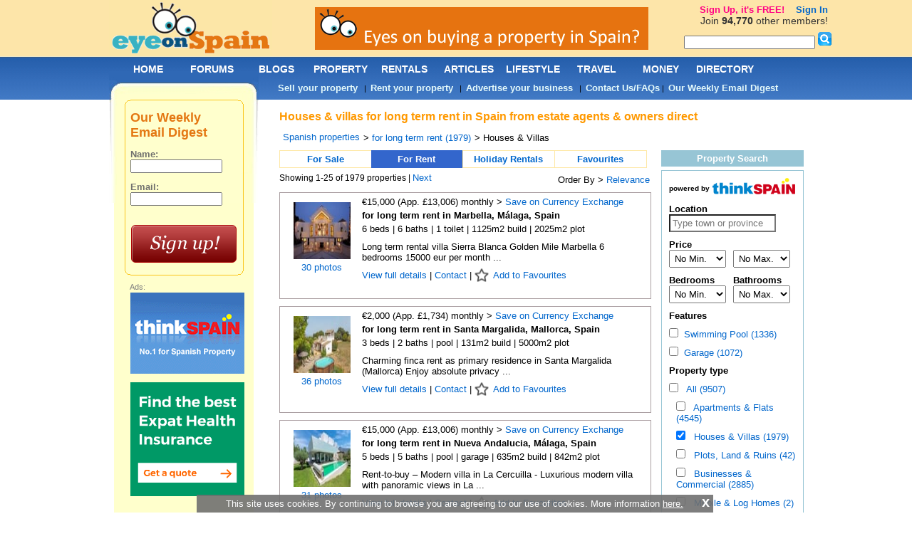

--- FILE ---
content_type: text/html; charset=utf-8
request_url: https://www.eyeonspain.com/spanish-property/for-rent/find-country/spain/houses-and-villas
body_size: 26152
content:


<!DOCTYPE html>

<html xmlns="http://www.w3.org/1999/xhtml">
<head lang="en">


<title>Houses & Villas for rent in Spain long term rental house/villa in Spain rentals - Eye On Spain</title> 

<meta name="description" content="Houses and villas for long term rent in Spain by owners direct and top real estate agents. Find 100,000 private rentals and agency listed properties on Spain's biggest and best online community and web portal, Eye On Spain." />
<meta content="2006-2026 by eyeonspain.com" name="copyright" />
<meta content="Index, Follow" name="robots" />
<meta http-equiv="Content-Type" content="text/html; charset=utf-8" />
<link rel="stylesheet" type="text/css" href="/css/screencommon.css?23082024" />
<link rel="stylesheet" type="text/css" href="/css/screen.css?q=2017110800" />
<link rel="stylesheet" type="text/css" href="/css/Calendar.css" />

<!-- Pull in left side and footer ads -->
<script src="/js/jquery.js" type="text/javascript" charset="utf-8"></script>

<script type='text/javascript'>
  var googletag = googletag || {};
  googletag.cmd = googletag.cmd || [];
  (function() {
    var gads = document.createElement('script');
    gads.async = true;
    gads.type = 'text/javascript';
    var useSSL = 'https:' == document.location.protocol;
    gads.src = (useSSL ? 'https:' : 'http:') + '//www.googletagservices.com/tag/js/gpt.js';
    var node = document.getElementsByTagName('script')[0];
    node.parentNode.insertBefore(gads, node);
  })();
</script>

<script type="text/javascript">
    var twc = twc || [];
    !function() { for (var t = ["init", "identify", "track"], n = function(t) { return function() { twc.push([t].concat(Array.prototype.slice.call(arguments, 0))) } }, e = 0; e < t.length; e++)twc[t[e]] = n(t[e]) }();
    var t = document.createElement("script"); t.type = "text/javascript", t.async = !0, t.src = "https://cdn.thinkwebcontent.com/twcan/v0.32/track.min.js";
    var n = document.getElementsByTagName("script")[0]; n.parentNode.insertBefore(t, n);
    twc.init({ source: "eos" });
    twc.identify({ username: "" })
    
</script>
<!-- Global site tag (gtag.js) - Google Analytics -->
<script async src="https://www.googletagmanager.com/gtag/js?id=UA-92160-1"></script>
<script>
    window.dataLayer = window.dataLayer || [];
    function gtag() { dataLayer.push(arguments); }
    gtag('js', new Date());

    gtag('config', 'UA-92160-1');
</script>


<script type='text/javascript'>
    googletag.cmd.push(function () {
        
                googletag.defineSlot('/1022255/eyeonspain_leftcolumn_top_150x600', [160, 600], 'div-gpt-ad-1460711114669-3c148be718ca4a7195ad2c999a690c97').addService(googletag.pubads());
                
                googletag.defineSlot('/1022255/eyeonspain_leftcolumn_bottom_160x600', [160, 600], 'div-gpt-ad-1460711114669-abef825a59c3482a9281e03959c635f4').addService(googletag.pubads());
                
                googletag.defineSlot('/1022255/eyeonspain_footer_728x90', [728, 90], 'div-gpt-ad-1460711114669-91df2ed2a4214a52bb413aa7c0125c9c').addService(googletag.pubads());
                
        googletag.pubads().enableSingleRequest();
        googletag.enableServices();
    }); 
    
</script>

    <script type="text/javascript" src='//www.google.com/recaptcha/api.js?hl=en' async defer></script>
<link rel="stylesheet" href="/css/dropit.css" type="text/css" /><title>
	Houses & Villas for rent in Spain long term rental house/villa in Spain rentals - Eye On Spain
</title></head>
<body>
    <form name="form1" method="post" action="/spanish-property/for-rent/find-country/spain/houses-and-villas" onsubmit="javascript:return WebForm_OnSubmit();" id="form1">
<div>
<input type="hidden" name="ToolkitScriptManager1_HiddenField" id="ToolkitScriptManager1_HiddenField" value="" />
<input type="hidden" name="__EVENTTARGET" id="__EVENTTARGET" value="" />
<input type="hidden" name="__EVENTARGUMENT" id="__EVENTARGUMENT" value="" />
<input type="hidden" name="__VIEWSTATE" id="__VIEWSTATE" value="ctM82QRB1J0v96rivtPqsEvzX4d0r87+8+qXensO/5gOJTtHP+FpjKFgfYOySNVMY+6vt22uC7zql9XrHuI9Kn5DwnvzrHQdLS3uCiGK0Vi1mwmp+pkHeVGHy1SxLZpY9Iw9JWlYiqz4zTM20MuLPxCuSCePfeGRVk1YAWBaclSvKUjpqBENGfs4/izxNhu5ZuyZf/1eSHQQ1Tg340o9t5b/3MApWugn8WZyA7IIR+ABDEiPGn+f6csbZxPCGb78mZI0UPdY43hHKyrtB51X7li8jEc9FI8aUt0plS4xJe0x1yT1d1kujxhY8kz1CK+JoNIPeZO30RziFIcINiB+UxDzY34TEIWO87f9Ah/JrIV0TGxIeKxFnnLcNDGOfyeEPsg/0JOsFmKfScBQGxW6XSsV6VrJQhhQlvn40kNDihQT0aKoNkP3uYnSwZCP3L9ng/Hh4uT/SRrPdGkeBpDlMOV/RZuBhzljwxSKl29M8eJ6YlG9b4h2CBYZFJ6Uf3K/qqEYdgylHgEBht/vErJNsoepgwbhD4Br1L1WanfOK2JE1vL1do0HhqE3/zTRWoZpbSxVQlcfKkXQviErVfJ2QBcbpgLGuA23F6kFqJ3Up7/3UnOLJ+DFaUfKHZn/Kxgm18uvpslfCc7GtgZhMG31v1m0ETwHGmmzHn+mQamYuy4Nu7sn/yWOcIxzOVH8aMWgXTPpmxo4Q2weaU91HbL611hswjr6RuI1U4xwPJpIdzKcHcWXMadOMRKUkHl+OQLNm3iQjlrqtQUnhAvUekjiqN2S1Nm97jOELIS5v0Cd6NgquUuLlWioTV+e8jyMflJiME//uIplPG2+Y88Y57ZCCCjmjdi1zR+p46AsDVIjc19tQNjO/n5HvjSWcMjPLu5pH3OgFDMeu1k7EDqh1s0sTDhg8np67iBVzeP69iYP18xMG45XmkmLDOymA/p8lbkaKOd4yW/hmuupaaxWJS0j+wOQyf9rSjWJS+MXeQASR9+sMug9HvGtgonJqTiPZZy+7ohEp49sWx90MVLEx2ALdehhdcMjo5Tqzo6ZEHVIohfy0aCgUmTG9JWQZAL82UN5qBo0leV35o/PitssSz0vGA==" />
</div>

<script type="text/javascript">
//<![CDATA[
var theForm = document.forms['form1'];
if (!theForm) {
    theForm = document.form1;
}
function __doPostBack(eventTarget, eventArgument) {
    if (!theForm.onsubmit || (theForm.onsubmit() != false)) {
        theForm.__EVENTTARGET.value = eventTarget;
        theForm.__EVENTARGUMENT.value = eventArgument;
        theForm.submit();
    }
}
//]]>
</script>


<script src="/WebResource.axd?d=pynGkmcFUV13He1Qd6_TZLHpzBtno-rmzxONpNPun5TBoOqXSjy021RCbQTrSDapYNHPPEHSwR1zujzoZvZD6Q2&amp;t=637814696020000000" type="text/javascript"></script>


<script src="/ScriptResource.axd?d=nv7asgRUU0tRmHNR2D6t1JxBgw2zHrJBN2dSlzUxABcCD0gx1NwyjP_INAjDaJPa-qn7Wwmfq8qDRGNNHMZQETK4xmSMzHHpTO8JZBr-pTqjiRx0Q67e6hipiGYPmjZHPI66ZnSjXA1N9ZopldMAng2&amp;t=ffffffff866f772c" type="text/javascript"></script>
<script src="/ScriptResource.axd?d=NJmAwtEo3Ipnlaxl6CMhvlBzX6AnRHJQ85KluaYVyAvOBxmRqwh-mGLk5TwmU9e6Jh8_M3IktEJ52bMwyan4xPmROvQ9SPOeofctsZEgBksGbzkOmh_5pp78_GT3e6_oRNnwitY6mQ_YdHPsMTpauMh_TZoZ_8doWJJSPSNTbcI1&amp;t=49337fe8" type="text/javascript"></script>
<script src="/ScriptResource.axd?d=dwY9oWetJoJoVpgL6Zq8OGf6z8kGyyUOwC0rzykqwbCGyTFK8SeGvQl6Uj1DjjL4-aUNd1h4Y7-XPD_RfvTyTYSj4VOxfTXkranOxaC6yVd6yNFvAZMwfZBn43_T_UscUWGokbcpcv3NFFYnVsgOkpZMOWBeHaujzM-73bSy6Ug1&amp;t=49337fe8" type="text/javascript"></script>
<script src="/property/search-results.aspx?_TSM_HiddenField_=ToolkitScriptManager1_HiddenField&amp;_TSM_CombinedScripts_=%3b%3bAjaxControlToolkit%2c+Version%3d1.0.20229.20821%2c+Culture%3dneutral%2c+PublicKeyToken%3d28f01b0e84b6d53e%3aen-US%3ac5c982cc-4942-4683-9b48-c2c58277700f%3ae2e86ef9%3a1df13a87%3a3858419b" type="text/javascript"></script>
<script type="text/javascript">
//<![CDATA[
function WebForm_OnSubmit() {
if (typeof(ValidatorOnSubmit) == "function" && ValidatorOnSubmit() == false) return false;
return true;
}
//]]>
</script>

<div>

	<input type="hidden" name="__VIEWSTATEGENERATOR" id="__VIEWSTATEGENERATOR" value="1EB48127" />
	<input type="hidden" name="__EVENTVALIDATION" id="__EVENTVALIDATION" value="/hJv8QN2po3bibgnHB7fxR7R2sbhZzdoBypHE7tvCT7mpC4keSxKQFCsAaUabibBvbt+8RROedK+jiNvryjUpUo9n2MCO6rCDRlOgVQ+GDfwYvG0vaTYljWSxvwdo7fXihwr/Qdiy3TnhiXRkB/4xdR79sMVVeWP/xHz/sQpEu4u+PIlgw2/6PGSrfaK3jDD21l7OeFIVDP2fdP01Eg05bSodnVKT8pHU8k3Qek5HUicBBP3p0mxgRp/e/UKcqL3ZNlbmRwp9g+CSgkjfolHPL5fVCdFUsRkgCjc6yWbeAaq0nGlkpZuZyujqRZZlQfN60sOu+0rWbap4TAEkEe+ZF1JQp8dT66LJf29b1s06C8ArycDCOXmL3oneDPyWnaV8gC1dW5W8tSkjtR/4vM5a86NOEIU76QFcqDivHEU162I/[base64]/tETywcB5/YqKtVCuDYP5IZUyUv25PE/y2f5V/u1Y8Wfx4U4+Lw==" />
</div>
        <script type="text/javascript">
//<![CDATA[
Sys.WebForms.PageRequestManager._initialize('ToolkitScriptManager1', 'form1', [], [], [], 90, '');
//]]>
</script>

        <div id="globalcontainer" class="property-section">
            



<a name="topmenu"></a>

<div id="header">
    <div id="logo">
        <a href="/"></a>
    </div>
    <div id="headerbanner">
        <a target='_blank' rel='nofollow' href='https://www.eyeonspain.com/redirect/out.aspx?id=119'><img border='0' alt='Eyes on buying a property in Spain' src='https://www.eyeonspain.com//Images/Banner/078ced64-2050-4c54-bcf7-f7f616f0e049.gif'></a>
        
    </div>
</div>

            
            <div id="contentcontainer">
                <div id="content">
                    
                        <div id="pnlMessages">
                        </div>
                        <h1>Houses & villas for long term rent in Spain from estate agents & owners direct</h1>
                        <div class="property-breadcrumbs clearfix">
                            <div class='breadcrumb'><a href='/spanish-property/for-rent'>Spanish properties</a></div><div class='breadcrumb'>
					<ul class='dd'>
						<li>
							> <a href='/spanish-property/for-rent/find-country/spain/houses-and-villas'> for long term rent (1979)</a>
							<ul>
								<li><a href='/spanish-property/for-sale/find-country/spain/houses-and-villas'> for sale (114440)</a></li><li><a href='/spanish-property/for-rent/find-country/spain/houses-and-villas'> for long term rent (1979)</a></li><li><a href='/spanish-property/for-holiday-rental/find-country/spain/houses-and-villas'> for holiday rental (671)</a></li>
							</ul>
						</li>
					</ul></div><div class='breadcrumb breadcrumb-property-type'> > Houses & Villas </div>
                        </div>
                        <div class="property-listing">
                            <div class="offer-types clearfix">
                                <div class="">
                                    <a href="/spanish-property/for-sale/find-country/spain/houses-and-villas">For Sale</a>
                                </div>
                                <div class="active">
                                    <a href="/spanish-property/for-rent/find-country/spain/houses-and-villas">For Rent</a>
                                </div>
                                <div class="">
                                    <a href="/spanish-property/for-holiday-rental/find-country/spain/houses-and-villas">Holiday Rentals</a>
                                </div>
                                <div class="last ">
                                    <a href="/spanish-property/favourites" data-href="/spanish-property/favourites?search-url=%2fspanish-property%2ffor-rent%2ffind-country%2fspain%2fhouses-and-villas">Favourites <span id="fav-count"></span></a>
                                </div>
                            </div>
                            <div class="under-offer-types clearfix">
                                <div class=""></div>
                                <div class="active"></div>
                                <div class=""></div>
                                <div class=""></div>
                            </div>
                            <div class="upper-pager clearfix">
                                <div style="float: left">
                                    Showing 1-25 of 1979 properties | <a href='/spanish-property/for-rent/find-country/spain/houses-and-villas?skip=25'>Next</a>
                                </div>
                                
                                <div style="float: right">
                                    <div class='breadcrumb'>
					<ul class='dd'>
						<li>
							Order By > <a href='javascript::'> Relevance</a>
							<ul>
								<li><a href='/spanish-property/for-rent/find-country/spain/houses-and-villas'>Relevance</a></li><li><a href='/spanish-property/for-rent/find-country/spain/houses-and-villas?orderby=most-recent'>Most Recent</a></li><li><a href='/spanish-property/for-rent/find-country/spain/houses-and-villas?orderby=price-ascending'>Price ascending</a></li><li><a href='/spanish-property/for-rent/find-country/spain/houses-and-villas?orderby=price-descending'>Price descending</a></li><li><a href='/spanish-property/for-rent/find-country/spain/houses-and-villas?orderby=bedrooms-ascending'>Bedrooms ascending</a></li><li><a href='/spanish-property/for-rent/find-country/spain/houses-and-villas?orderby=bedrooms-descending'>Bedrooms descending</a></li><li><a href='/spanish-property/for-rent/find-country/spain/houses-and-villas?orderby=bathrooms-ascending'>Bathrooms ascending</a></li><li><a href='/spanish-property/for-rent/find-country/spain/houses-and-villas?orderby=bathrooms-descending'>Bathrooms descending</a></li><li><a href='/spanish-property/for-rent/find-country/spain/houses-and-villas?orderby=plot-size-ascending'>Plot's size ascending</a></li><li><a href='/spanish-property/for-rent/find-country/spain/houses-and-villas?orderby=plot-size-descending'>Plot's size descending</a></li><li><a href='/spanish-property/for-rent/find-country/spain/houses-and-villas?orderby=build-size-ascending'>Build's size ascending</a></li><li><a href='/spanish-property/for-rent/find-country/spain/houses-and-villas?orderby=build-size-descending'>Build's size descending</a></li>
							</ul>
						</li>
					</ul></div>
                                </div>
                                
                            </div>
                            
                            <div class="property clearfix">
                                <div class="left-part">
                                    <div class="image clearfix">
                                        
                                        <a href="/property/redirectproperty/for-rent/9491172" target="_blank" rel="nofollow,noindex">
                                            <img loading="lazy" src="//cdn.thinkwebcontent.com/property/29400/9491172/20260108022606/w1024h696/s120x90/x-270063606.jpg" width="80" height="80" />
                                        </a>
                                        
                                        <br />
                                        
                                            <p><a href="/property/redirectproperty/for-rent/9491172" target="_blank" rel="nofollow,noindex">30 photos</a></p>
                                        
                                    </div>
                                </div>
                                <div class="right-part">
                                    <div class="price clearfix">
                                        €15,000 (App. £13,006) monthly
                                         
                                        > <a href="https://www.eyeonspain.com/redirect/out.aspx?id=133" target="_blank" rel="nofollow,noindex">Save on Currency Exchange</a> 
                                        
                                    </div>
                                    <div class="summary clearfix">
                                        <a href="/property/redirectproperty/for-rent/9491172" target="_blank" rel="nofollow,noindex"> for long term rent in Marbella, Málaga, Spain</a>
                                    </div>
                                    <div class="description">
                                        <p>6 beds | 6 baths | 1 toilet | 1125m2 build | 2025m2 plot</p>
                                        <p>Long term rental villa Sierra Blanca Golden Mile Marbella 6 bedrooms 15000 eur per month ...</p>
                                        <p class="summary-actions">
                                            <a href="/property/redirectproperty/for-rent/9491172" target="_blank" rel="nofollow,noindex">View full details </a>
                                            | <a href="/property/redirectproperty/for-rent/9491172" target="_blank" rel="nofollow,noindex">Contact</a>
                                            | <a class="favourite" href="#" data-propid="9491172">Add to Favourites</a>
                                        </p>
                                    </div>
                                </div>
                            </div>
                            
                            <div class="property clearfix">
                                <div class="left-part">
                                    <div class="image clearfix">
                                        
                                        <a href="/property/redirectproperty/for-rent/9197764" target="_blank" rel="nofollow,noindex">
                                            <img loading="lazy" src="//cdn.thinkwebcontent.com/property/33462/9197764/20250830031845/w1920h1080/s120x90/x-261048097.jpg" width="80" height="80" />
                                        </a>
                                        
                                        <br />
                                        
                                            <p><a href="/property/redirectproperty/for-rent/9197764" target="_blank" rel="nofollow,noindex">36 photos</a></p>
                                        
                                    </div>
                                </div>
                                <div class="right-part">
                                    <div class="price clearfix">
                                        €2,000 (App. £1,734) monthly
                                         
                                        > <a href="https://www.eyeonspain.com/redirect/out.aspx?id=133" target="_blank" rel="nofollow,noindex">Save on Currency Exchange</a> 
                                        
                                    </div>
                                    <div class="summary clearfix">
                                        <a href="/property/redirectproperty/for-rent/9197764" target="_blank" rel="nofollow,noindex"> for long term rent in Santa Margalida, Mallorca, Spain</a>
                                    </div>
                                    <div class="description">
                                        <p>3 beds | 2 baths | pool | 131m2 build | 5000m2 plot</p>
                                        <p>Charming finca rent as primary residence in Santa Margalida (Mallorca) Enjoy absolute privacy ...</p>
                                        <p class="summary-actions">
                                            <a href="/property/redirectproperty/for-rent/9197764" target="_blank" rel="nofollow,noindex">View full details </a>
                                            | <a href="/property/redirectproperty/for-rent/9197764" target="_blank" rel="nofollow,noindex">Contact</a>
                                            | <a class="favourite" href="#" data-propid="9197764">Add to Favourites</a>
                                        </p>
                                    </div>
                                </div>
                            </div>
                            
                            <div class="property clearfix">
                                <div class="left-part">
                                    <div class="image clearfix">
                                        
                                        <a href="/property/redirectproperty/for-rent/9470709" target="_blank" rel="nofollow,noindex">
                                            <img loading="lazy" src="//cdn.thinkwebcontent.com/property/38726/9470709/20251220122709/w1200h675/s120x90/x-269418030.jpg" width="80" height="80" />
                                        </a>
                                        
                                        <br />
                                        
                                            <p><a href="/property/redirectproperty/for-rent/9470709" target="_blank" rel="nofollow,noindex">31 photos</a></p>
                                        
                                    </div>
                                </div>
                                <div class="right-part">
                                    <div class="price clearfix">
                                        €15,000 (App. £13,006) monthly
                                         
                                        > <a href="https://www.eyeonspain.com/redirect/out.aspx?id=133" target="_blank" rel="nofollow,noindex">Save on Currency Exchange</a> 
                                        
                                    </div>
                                    <div class="summary clearfix">
                                        <a href="/property/redirectproperty/for-rent/9470709" target="_blank" rel="nofollow,noindex"> for long term rent in Nueva Andalucia, Málaga, Spain</a>
                                    </div>
                                    <div class="description">
                                        <p>5 beds | 5 baths | pool | garage | 635m2 build | 842m2 plot</p>
                                        <p>Rent-to-buy – Modern villa in La Cercuilla - Luxurious modern villa with panoramic views in La ...</p>
                                        <p class="summary-actions">
                                            <a href="/property/redirectproperty/for-rent/9470709" target="_blank" rel="nofollow,noindex">View full details </a>
                                            | <a href="/property/redirectproperty/for-rent/9470709" target="_blank" rel="nofollow,noindex">Contact</a>
                                            | <a class="favourite" href="#" data-propid="9470709">Add to Favourites</a>
                                        </p>
                                    </div>
                                </div>
                            </div>
                            
                            <div class="property clearfix">
                                <div class="left-part">
                                    <div class="image clearfix">
                                        
                                        <a href="/property/redirectproperty/for-rent/8458635" target="_blank" rel="nofollow,noindex">
                                            <img loading="lazy" src="//cdn.thinkwebcontent.com/property/33462/8458635/20251121081912/w1920h1272/s120x90/x-267323885.jpg" width="80" height="80" />
                                        </a>
                                        
                                        <br />
                                        
                                            <p><a href="/property/redirectproperty/for-rent/8458635" target="_blank" rel="nofollow,noindex">42 photos</a></p>
                                        
                                    </div>
                                </div>
                                <div class="right-part">
                                    <div class="price clearfix">
                                        €15,000 (App. £13,006) monthly
                                         
                                        > <a href="https://www.eyeonspain.com/redirect/out.aspx?id=133" target="_blank" rel="nofollow,noindex">Save on Currency Exchange</a> 
                                        
                                    </div>
                                    <div class="summary clearfix">
                                        <a href="/property/redirectproperty/for-rent/8458635" target="_blank" rel="nofollow,noindex"> for long term rent in Esporles, Mallorca, Spain</a>
                                    </div>
                                    <div class="description">
                                        <p>6 beds | 6 baths | pool | garage | 750m2 build | 3000m2 plot</p>
                                        <p>Luxurious villa in Ses Rotgetes (Esporles) for rent on a plot of five thousand square meters. ...</p>
                                        <p class="summary-actions">
                                            <a href="/property/redirectproperty/for-rent/8458635" target="_blank" rel="nofollow,noindex">View full details </a>
                                            | <a href="/property/redirectproperty/for-rent/8458635" target="_blank" rel="nofollow,noindex">Contact</a>
                                            | <a class="favourite" href="#" data-propid="8458635">Add to Favourites</a>
                                        </p>
                                    </div>
                                </div>
                            </div>
                            
                            <div class="property clearfix">
                                <div class="left-part">
                                    <div class="image clearfix">
                                        
                                        <a href="/property/redirectproperty/for-rent/9471479" target="_blank" rel="nofollow,noindex">
                                            <img loading="lazy" src="//cdn.thinkwebcontent.com/property/27226/9471479/20251222115558/w800h600/s120x90/x-269445327.jpg" width="80" height="80" />
                                        </a>
                                        
                                        <br />
                                        
                                            <p><a href="/property/redirectproperty/for-rent/9471479" target="_blank" rel="nofollow,noindex">10 photos</a></p>
                                        
                                    </div>
                                </div>
                                <div class="right-part">
                                    <div class="price clearfix">
                                        €14,000 (App. £12,139) monthly
                                         
                                        > <a href="https://www.eyeonspain.com/redirect/out.aspx?id=133" target="_blank" rel="nofollow,noindex">Save on Currency Exchange</a> 
                                        
                                    </div>
                                    <div class="summary clearfix">
                                        <a href="/property/redirectproperty/for-rent/9471479" target="_blank" rel="nofollow,noindex"> for long term rent in Marbella, Málaga, Spain</a>
                                    </div>
                                    <div class="description">
                                        <p>5 beds | 6 baths | pool | garage | 1034m2 plot</p>
                                        <p>Great villa with 5 bedrooms and 5 bathrooms en suite. Modern style comprising on ground level ...</p>
                                        <p class="summary-actions">
                                            <a href="/property/redirectproperty/for-rent/9471479" target="_blank" rel="nofollow,noindex">View full details </a>
                                            | <a href="/property/redirectproperty/for-rent/9471479" target="_blank" rel="nofollow,noindex">Contact</a>
                                            | <a class="favourite" href="#" data-propid="9471479">Add to Favourites</a>
                                        </p>
                                    </div>
                                </div>
                            </div>
                            
                            <div class="property clearfix">
                                <div class="left-part">
                                    <div class="image clearfix">
                                        
                                        <a href="/property/redirectproperty/for-rent/8705242" target="_blank" rel="nofollow,noindex">
                                            <img loading="lazy" src="//cdn.thinkwebcontent.com/property/33462/8705242/20251121081856/w1920h1238/s120x90/x-267323727.jpg" width="80" height="80" />
                                        </a>
                                        
                                        <br />
                                        
                                            <p><a href="/property/redirectproperty/for-rent/8705242" target="_blank" rel="nofollow,noindex">54 photos</a></p>
                                        
                                    </div>
                                </div>
                                <div class="right-part">
                                    <div class="price clearfix">
                                        €8,000 (App. £6,936) monthly
                                         
                                        > <a href="https://www.eyeonspain.com/redirect/out.aspx?id=133" target="_blank" rel="nofollow,noindex">Save on Currency Exchange</a> 
                                        
                                    </div>
                                    <div class="summary clearfix">
                                        <a href="/property/redirectproperty/for-rent/8705242" target="_blank" rel="nofollow,noindex"> for long term rent in Campos, Mallorca, Spain</a>
                                    </div>
                                    <div class="description">
                                        <p>5 beds | 4 baths | pool | garage | 500m2 build | 23000m2 plot</p>
                                        <p>Long term rent of a spacious newly built finca on a plot of 23.000 m2 at 5 minutes from the ...</p>
                                        <p class="summary-actions">
                                            <a href="/property/redirectproperty/for-rent/8705242" target="_blank" rel="nofollow,noindex">View full details </a>
                                            | <a href="/property/redirectproperty/for-rent/8705242" target="_blank" rel="nofollow,noindex">Contact</a>
                                            | <a class="favourite" href="#" data-propid="8705242">Add to Favourites</a>
                                        </p>
                                    </div>
                                </div>
                            </div>
                            
                            <div class="property clearfix">
                                <div class="left-part">
                                    <div class="image clearfix">
                                        
                                        <a href="/property/redirectproperty/for-rent/9471449" target="_blank" rel="nofollow,noindex">
                                            <img loading="lazy" src="//cdn.thinkwebcontent.com/property/27226/9471449/20251222115533/w800h600/s120x90/x-269445027.jpg" width="80" height="80" />
                                        </a>
                                        
                                        <br />
                                        
                                            <p><a href="/property/redirectproperty/for-rent/9471449" target="_blank" rel="nofollow,noindex">10 photos</a></p>
                                        
                                    </div>
                                </div>
                                <div class="right-part">
                                    <div class="price clearfix">
                                        €8,000 (App. £6,936) monthly
                                         
                                        > <a href="https://www.eyeonspain.com/redirect/out.aspx?id=133" target="_blank" rel="nofollow,noindex">Save on Currency Exchange</a> 
                                        
                                    </div>
                                    <div class="summary clearfix">
                                        <a href="/property/redirectproperty/for-rent/9471449" target="_blank" rel="nofollow,noindex"> for long term rent in Marbella, Málaga, Spain</a>
                                    </div>
                                    <div class="description">
                                        <p>3 beds | 3 baths | pool | garage | 466m2 plot</p>
                                        <p>Available for long term rent from December 2025. This exceptional semi detached villa is ...</p>
                                        <p class="summary-actions">
                                            <a href="/property/redirectproperty/for-rent/9471449" target="_blank" rel="nofollow,noindex">View full details </a>
                                            | <a href="/property/redirectproperty/for-rent/9471449" target="_blank" rel="nofollow,noindex">Contact</a>
                                            | <a class="favourite" href="#" data-propid="9471449">Add to Favourites</a>
                                        </p>
                                    </div>
                                </div>
                            </div>
                            
                            <div class="property clearfix">
                                <div class="left-part">
                                    <div class="image clearfix">
                                        
                                        <a href="/property/redirectproperty/for-rent/9471441" target="_blank" rel="nofollow,noindex">
                                            <img loading="lazy" src="//cdn.thinkwebcontent.com/property/27226/9471441/20251222115529/w800h600/s120x90/x-269444947.jpg" width="80" height="80" />
                                        </a>
                                        
                                        <br />
                                        
                                            <p><a href="/property/redirectproperty/for-rent/9471441" target="_blank" rel="nofollow,noindex">10 photos</a></p>
                                        
                                    </div>
                                </div>
                                <div class="right-part">
                                    <div class="price clearfix">
                                        €15,000 (App. £13,006) monthly
                                         
                                        > <a href="https://www.eyeonspain.com/redirect/out.aspx?id=133" target="_blank" rel="nofollow,noindex">Save on Currency Exchange</a> 
                                        
                                    </div>
                                    <div class="summary clearfix">
                                        <a href="/property/redirectproperty/for-rent/9471441" target="_blank" rel="nofollow,noindex"> for long term rent in Marbella, Málaga, Spain</a>
                                    </div>
                                    <div class="description">
                                        <p>6 beds | 5 baths | pool | garage | 2000m2 plot</p>
                                        <p>Amazing luxury villa with impressive views and full privacy and sea views! This refurbished ...</p>
                                        <p class="summary-actions">
                                            <a href="/property/redirectproperty/for-rent/9471441" target="_blank" rel="nofollow,noindex">View full details </a>
                                            | <a href="/property/redirectproperty/for-rent/9471441" target="_blank" rel="nofollow,noindex">Contact</a>
                                            | <a class="favourite" href="#" data-propid="9471441">Add to Favourites</a>
                                        </p>
                                    </div>
                                </div>
                            </div>
                            
                            <div class="property clearfix">
                                <div class="left-part">
                                    <div class="image clearfix">
                                        
                                        <a href="/property/redirectproperty/for-rent/9264579" target="_blank" rel="nofollow,noindex">
                                            <img loading="lazy" src="//cdn.thinkwebcontent.com/property/33462/9264579/20250927052223/w1920h1280/s120x90/x-263144055.jpg" width="80" height="80" />
                                        </a>
                                        
                                        <br />
                                        
                                            <p><a href="/property/redirectproperty/for-rent/9264579" target="_blank" rel="nofollow,noindex">48 photos</a></p>
                                        
                                    </div>
                                </div>
                                <div class="right-part">
                                    <div class="price clearfix">
                                        €6,500 (App. £5,636) monthly
                                         
                                        > <a href="https://www.eyeonspain.com/redirect/out.aspx?id=133" target="_blank" rel="nofollow,noindex">Save on Currency Exchange</a> 
                                        
                                    </div>
                                    <div class="summary clearfix">
                                        <a href="/property/redirectproperty/for-rent/9264579" target="_blank" rel="nofollow,noindex"> for long term rent in Costitx, Mallorca, Spain</a>
                                    </div>
                                    <div class="description">
                                        <p>4 beds | 3 baths | pool | garage | 435m2 build | 338m2 plot</p>
                                        <p>For rent: Nestled in the picturesque village of Costitx, this exceptional 4-bedroom luxury ...</p>
                                        <p class="summary-actions">
                                            <a href="/property/redirectproperty/for-rent/9264579" target="_blank" rel="nofollow,noindex">View full details </a>
                                            | <a href="/property/redirectproperty/for-rent/9264579" target="_blank" rel="nofollow,noindex">Contact</a>
                                            | <a class="favourite" href="#" data-propid="9264579">Add to Favourites</a>
                                        </p>
                                    </div>
                                </div>
                            </div>
                            
                            <div class="property clearfix">
                                <div class="left-part">
                                    <div class="image clearfix">
                                        
                                        <a href="/property/redirectproperty/for-rent/9471411" target="_blank" rel="nofollow,noindex">
                                            <img loading="lazy" src="//cdn.thinkwebcontent.com/property/27226/9471411/20251222115504/w800h600/s120x90/x-269444647.jpg" width="80" height="80" />
                                        </a>
                                        
                                        <br />
                                        
                                            <p><a href="/property/redirectproperty/for-rent/9471411" target="_blank" rel="nofollow,noindex">10 photos</a></p>
                                        
                                    </div>
                                </div>
                                <div class="right-part">
                                    <div class="price clearfix">
                                        €19,000 (App. £16,474) monthly
                                         
                                        > <a href="https://www.eyeonspain.com/redirect/out.aspx?id=133" target="_blank" rel="nofollow,noindex">Save on Currency Exchange</a> 
                                        
                                    </div>
                                    <div class="summary clearfix">
                                        <a href="/property/redirectproperty/for-rent/9471411" target="_blank" rel="nofollow,noindex"> for long term rent in Nueva Andalucia, Málaga, Spain</a>
                                    </div>
                                    <div class="description">
                                        <p>6 beds | 5 baths | pool | garage | 1264m2 plot</p>
                                        <p>Villa for rent in Nueva Andalucia, Marbella with 6 bedrooms and 5 bathrooms, with private ...</p>
                                        <p class="summary-actions">
                                            <a href="/property/redirectproperty/for-rent/9471411" target="_blank" rel="nofollow,noindex">View full details </a>
                                            | <a href="/property/redirectproperty/for-rent/9471411" target="_blank" rel="nofollow,noindex">Contact</a>
                                            | <a class="favourite" href="#" data-propid="9471411">Add to Favourites</a>
                                        </p>
                                    </div>
                                </div>
                            </div>
                            
                            <div class="property clearfix">
                                <div class="left-part">
                                    <div class="image clearfix">
                                        
                                        <a href="/property/redirectproperty/for-rent/9007958" target="_blank" rel="nofollow,noindex">
                                            <img loading="lazy" src="//cdn.thinkwebcontent.com/property/33462/9007958/20251127062315/w1920h1437/s120x90/x-267723892.jpg" width="80" height="80" />
                                        </a>
                                        
                                        <br />
                                        
                                            <p><a href="/property/redirectproperty/for-rent/9007958" target="_blank" rel="nofollow,noindex">40 photos</a></p>
                                        
                                    </div>
                                </div>
                                <div class="right-part">
                                    <div class="price clearfix">
                                        €10,000 (App. £8,670) monthly
                                         
                                        > <a href="https://www.eyeonspain.com/redirect/out.aspx?id=133" target="_blank" rel="nofollow,noindex">Save on Currency Exchange</a> 
                                        
                                    </div>
                                    <div class="summary clearfix">
                                        <a href="/property/redirectproperty/for-rent/9007958" target="_blank" rel="nofollow,noindex"> for long term rent in Esporles, Mallorca, Spain</a>
                                    </div>
                                    <div class="description">
                                        <p>4 beds | 3 baths | pool | garage | 451m2 build | 3037m2 plot</p>
                                        <p>Luxurious 4-bedroom villa for rent with holiday rental license, sprawling garden, swimming ...</p>
                                        <p class="summary-actions">
                                            <a href="/property/redirectproperty/for-rent/9007958" target="_blank" rel="nofollow,noindex">View full details </a>
                                            | <a href="/property/redirectproperty/for-rent/9007958" target="_blank" rel="nofollow,noindex">Contact</a>
                                            | <a class="favourite" href="#" data-propid="9007958">Add to Favourites</a>
                                        </p>
                                    </div>
                                </div>
                            </div>
                            
                            <div class="property clearfix">
                                <div class="left-part">
                                    <div class="image clearfix">
                                        
                                        <a href="/property/redirectproperty/for-rent/9517898" target="_blank" rel="nofollow,noindex">
                                            <img loading="lazy" src="//cdn.thinkwebcontent.com/property/18515/9517898/20260116161510/w1920h1280/s120x90/x-270821330.jpg" width="80" height="80" />
                                        </a>
                                        
                                        <br />
                                        
                                            <p><a href="/property/redirectproperty/for-rent/9517898" target="_blank" rel="nofollow,noindex">17 photos</a></p>
                                        
                                    </div>
                                </div>
                                <div class="right-part">
                                    <div class="price clearfix">
                                        €3,500 (App. £3,034) monthly
                                         
                                        > <a href="https://www.eyeonspain.com/redirect/out.aspx?id=133" target="_blank" rel="nofollow,noindex">Save on Currency Exchange</a> 
                                        
                                    </div>
                                    <div class="summary clearfix">
                                        <a href="/property/redirectproperty/for-rent/9517898" target="_blank" rel="nofollow,noindex"> for long term rent in Manacor, Mallorca, Spain</a>
                                    </div>
                                    <div class="description">
                                        <p>3 beds | 2 baths | pool | 124m2 build | 9686m2 plot</p>
                                        <p>For rent is this finca located on the border of Son Carrió, with a living area of approximately ...</p>
                                        <p class="summary-actions">
                                            <a href="/property/redirectproperty/for-rent/9517898" target="_blank" rel="nofollow,noindex">View full details </a>
                                            | <a href="/property/redirectproperty/for-rent/9517898" target="_blank" rel="nofollow,noindex">Contact</a>
                                            | <a class="favourite" href="#" data-propid="9517898">Add to Favourites</a>
                                        </p>
                                    </div>
                                </div>
                            </div>
                            
                            <div class="property clearfix">
                                <div class="left-part">
                                    <div class="image clearfix">
                                        
                                        <a href="/property/redirectproperty/for-rent/9445442" target="_blank" rel="nofollow,noindex">
                                            <img loading="lazy" src="//cdn.thinkwebcontent.com/property/38682/9445442/20251209181528/w1920h1440/s120x90/x-268637714.jpg" width="80" height="80" />
                                        </a>
                                        
                                        <br />
                                        
                                            <p><a href="/property/redirectproperty/for-rent/9445442" target="_blank" rel="nofollow,noindex">20 photos</a></p>
                                        
                                    </div>
                                </div>
                                <div class="right-part">
                                    <div class="price clearfix">
                                        €2,350 (App. £2,037) monthly
                                         
                                        > <a href="https://www.eyeonspain.com/redirect/out.aspx?id=133" target="_blank" rel="nofollow,noindex">Save on Currency Exchange</a> 
                                        
                                    </div>
                                    <div class="summary clearfix">
                                        <a href="/property/redirectproperty/for-rent/9445442" target="_blank" rel="nofollow,noindex"> for long term rent in San Bartolomé de Tirajana, Gran Canaria, Spain</a>
                                    </div>
                                    <div class="description">
                                        <p>3 beds | 1 bath | pool | garage | 80m2 build</p>
                                        <p>This beautiful bungalow offers you a retreat where comfort, privacy and the Canarian lifestyle ...</p>
                                        <p class="summary-actions">
                                            <a href="/property/redirectproperty/for-rent/9445442" target="_blank" rel="nofollow,noindex">View full details </a>
                                            | <a href="/property/redirectproperty/for-rent/9445442" target="_blank" rel="nofollow,noindex">Contact</a>
                                            | <a class="favourite" href="#" data-propid="9445442">Add to Favourites</a>
                                        </p>
                                    </div>
                                </div>
                            </div>
                            
                            <div class="property clearfix">
                                <div class="left-part">
                                    <div class="image clearfix">
                                        
                                        <a href="/property/redirectproperty/for-rent/9471481" target="_blank" rel="nofollow,noindex">
                                            <img loading="lazy" src="//cdn.thinkwebcontent.com/property/27226/9471481/20251222115558/w800h600/s120x90/x-269445347.jpg" width="80" height="80" />
                                        </a>
                                        
                                        <br />
                                        
                                            <p><a href="/property/redirectproperty/for-rent/9471481" target="_blank" rel="nofollow,noindex">10 photos</a></p>
                                        
                                    </div>
                                </div>
                                <div class="right-part">
                                    <div class="price clearfix">
                                        €12,500 (App. £10,838) monthly
                                         
                                        > <a href="https://www.eyeonspain.com/redirect/out.aspx?id=133" target="_blank" rel="nofollow,noindex">Save on Currency Exchange</a> 
                                        
                                    </div>
                                    <div class="summary clearfix">
                                        <a href="/property/redirectproperty/for-rent/9471481" target="_blank" rel="nofollow,noindex"> for long term rent in San Pedro de Alcantara, Málaga, Spain</a>
                                    </div>
                                    <div class="description">
                                        <p>5 beds | 4 baths | pool | garage | 1300m2 plot</p>
                                        <p>Brand new contemporary villa for sale in Guadalmina Baja, Marbella Costa del Sol. This stunning ...</p>
                                        <p class="summary-actions">
                                            <a href="/property/redirectproperty/for-rent/9471481" target="_blank" rel="nofollow,noindex">View full details </a>
                                            | <a href="/property/redirectproperty/for-rent/9471481" target="_blank" rel="nofollow,noindex">Contact</a>
                                            | <a class="favourite" href="#" data-propid="9471481">Add to Favourites</a>
                                        </p>
                                    </div>
                                </div>
                            </div>
                            
                            <div class="property clearfix">
                                <div class="left-part">
                                    <div class="image clearfix">
                                        
                                        <a href="/property/redirectproperty/for-rent/9467913" target="_blank" rel="nofollow,noindex">
                                            <img loading="lazy" src="//cdn.thinkwebcontent.com/property/31418/9467913/20251218202222/w4032h3024/s120x90/x-269305204.jpg" width="80" height="80" />
                                        </a>
                                        
                                        <br />
                                        
                                            <p><a href="/property/redirectproperty/for-rent/9467913" target="_blank" rel="nofollow,noindex">46 photos</a></p>
                                        
                                    </div>
                                </div>
                                <div class="right-part">
                                    <div class="price clearfix">
                                        €6,700 (App. £5,809) monthly
                                         
                                        > <a href="https://www.eyeonspain.com/redirect/out.aspx?id=133" target="_blank" rel="nofollow,noindex">Save on Currency Exchange</a> 
                                        
                                    </div>
                                    <div class="summary clearfix">
                                        <a href="/property/redirectproperty/for-rent/9467913" target="_blank" rel="nofollow,noindex"> for long term rent in Sant Joan de Labritja, Ibiza, Spain</a>
                                    </div>
                                    <div class="description">
                                        <p>7 beds | 6 baths | pool | garage | 400m2 build | 5000m2 plot</p>
                                        <p>Available for annual rent stunning traditional Ibizan house with two annexes and a swimming ...</p>
                                        <p class="summary-actions">
                                            <a href="/property/redirectproperty/for-rent/9467913" target="_blank" rel="nofollow,noindex">View full details </a>
                                            | <a href="/property/redirectproperty/for-rent/9467913" target="_blank" rel="nofollow,noindex">Contact</a>
                                            | <a class="favourite" href="#" data-propid="9467913">Add to Favourites</a>
                                        </p>
                                    </div>
                                </div>
                            </div>
                            
                            <div class="property clearfix">
                                <div class="left-part">
                                    <div class="image clearfix">
                                        
                                        <a href="/property/redirectproperty/for-rent/6332243" target="_blank" rel="nofollow,noindex">
                                            <img loading="lazy" src="//cdn.thinkwebcontent.com/property/32264/6332243/20210922040702/w1200h617/s120x90/x-174340415.jpg" width="80" height="80" />
                                        </a>
                                        
                                        <br />
                                        
                                            <p><a href="/property/redirectproperty/for-rent/6332243" target="_blank" rel="nofollow,noindex">10 photos</a></p>
                                        
                                    </div>
                                </div>
                                <div class="right-part">
                                    <div class="price clearfix">
                                        €15,000 (App. £13,006) monthly
                                         
                                        > <a href="https://www.eyeonspain.com/redirect/out.aspx?id=133" target="_blank" rel="nofollow,noindex">Save on Currency Exchange</a> 
                                        
                                    </div>
                                    <div class="summary clearfix">
                                        <a href="/property/redirectproperty/for-rent/6332243" target="_blank" rel="nofollow,noindex"> for long term rent in Marbella, Málaga, Spain</a>
                                    </div>
                                    <div class="description">
                                        <p>5 beds | 4 baths | pool | garage | 650m2 build | 960m2 plot</p>
                                        <p>Prestigious Villa in Marbella – Sierra Blanca An elegant Mediterranean villa in one of ...</p>
                                        <p class="summary-actions">
                                            <a href="/property/redirectproperty/for-rent/6332243" target="_blank" rel="nofollow,noindex">View full details </a>
                                            | <a href="/property/redirectproperty/for-rent/6332243" target="_blank" rel="nofollow,noindex">Contact</a>
                                            | <a class="favourite" href="#" data-propid="6332243">Add to Favourites</a>
                                        </p>
                                    </div>
                                </div>
                            </div>
                            
                            <div class="property clearfix">
                                <div class="left-part">
                                    <div class="image clearfix">
                                        
                                        <a href="/property/redirectproperty/for-rent/7174685" target="_blank" rel="nofollow,noindex">
                                            <img loading="lazy" src="//cdn.thinkwebcontent.com/property/27834/7174685/20221024123719/w3648h2736/s120x90/x-197204624.jpg" width="80" height="80" />
                                        </a>
                                        
                                        <br />
                                        
                                            <p><a href="/property/redirectproperty/for-rent/7174685" target="_blank" rel="nofollow,noindex">6 photos</a></p>
                                        
                                    </div>
                                </div>
                                <div class="right-part">
                                    <div class="price clearfix">
                                        €1,400 (App. £1,213) monthly
                                         
                                        > <a href="https://www.eyeonspain.com/redirect/out.aspx?id=133" target="_blank" rel="nofollow,noindex">Save on Currency Exchange</a> 
                                        
                                    </div>
                                    <div class="summary clearfix">
                                        <a href="/property/redirectproperty/for-rent/7174685" target="_blank" rel="nofollow,noindex"> for long term rent in La Torre Golf Resort, Murcia, Spain</a>
                                    </div>
                                    <div class="description">
                                        <p>2 beds | 2 baths | pool | garage | 85m2 plot</p>
                                        <p>This 2 bed, 2 bath detached villa on the 5 star La Torre golf resort. In addition to a terrace ...</p>
                                        <p class="summary-actions">
                                            <a href="/property/redirectproperty/for-rent/7174685" target="_blank" rel="nofollow,noindex">View full details </a>
                                            | <a href="/property/redirectproperty/for-rent/7174685" target="_blank" rel="nofollow,noindex">Contact</a>
                                            | <a class="favourite" href="#" data-propid="7174685">Add to Favourites</a>
                                        </p>
                                    </div>
                                </div>
                            </div>
                            
                            <div class="property clearfix">
                                <div class="left-part">
                                    <div class="image clearfix">
                                        
                                        <a href="/property/redirectproperty/for-rent/8977695" target="_blank" rel="nofollow,noindex">
                                            <img loading="lazy" src="//cdn.thinkwebcontent.com/property/10087/8977695/20250509170818/w1920h1080/s120x90/x-252965767.jpg" width="80" height="80" />
                                        </a>
                                        
                                        <br />
                                        
                                            <p><a href="/property/redirectproperty/for-rent/8977695" target="_blank" rel="nofollow,noindex">33 photos</a></p>
                                        
                                    </div>
                                </div>
                                <div class="right-part">
                                    <div class="price clearfix">
                                        €15,000 (App. £13,006) monthly
                                         
                                        > <a href="https://www.eyeonspain.com/redirect/out.aspx?id=133" target="_blank" rel="nofollow,noindex">Save on Currency Exchange</a> 
                                        
                                    </div>
                                    <div class="summary clearfix">
                                        <a href="/property/redirectproperty/for-rent/8977695" target="_blank" rel="nofollow,noindex"> for long term rent in Benahavís, Málaga, Spain</a>
                                    </div>
                                    <div class="description">
                                        <p>5 beds | 5 baths | pool | garage | 564m2 build | 1468m2 plot</p>
                                        <p>Discover an authentic Andalusian retreat surrounded by nature, tranquility, and total privacy. ...</p>
                                        <p class="summary-actions">
                                            <a href="/property/redirectproperty/for-rent/8977695" target="_blank" rel="nofollow,noindex">View full details </a>
                                            | <a href="/property/redirectproperty/for-rent/8977695" target="_blank" rel="nofollow,noindex">Contact</a>
                                            | <a class="favourite" href="#" data-propid="8977695">Add to Favourites</a>
                                        </p>
                                    </div>
                                </div>
                            </div>
                            
                            <div class="property clearfix">
                                <div class="left-part">
                                    <div class="image clearfix">
                                        
                                        <a href="/property/redirectproperty/for-rent/8220147" target="_blank" rel="nofollow,noindex">
                                            <img loading="lazy" src="//cdn.thinkwebcontent.com/property/18756/8220147/20240416010714/w975h814/s120x90/x-229337872.jpg" width="80" height="80" />
                                        </a>
                                        
                                        <br />
                                        
                                            <p><a href="/property/redirectproperty/for-rent/8220147" target="_blank" rel="nofollow,noindex">23 photos</a></p>
                                        
                                    </div>
                                </div>
                                <div class="right-part">
                                    <div class="price clearfix">
                                        €12,000 (App. £10,405) monthly
                                         
                                        > <a href="https://www.eyeonspain.com/redirect/out.aspx?id=133" target="_blank" rel="nofollow,noindex">Save on Currency Exchange</a> 
                                        
                                    </div>
                                    <div class="summary clearfix">
                                        <a href="/property/redirectproperty/for-rent/8220147" target="_blank" rel="nofollow,noindex"> for long term rent in Portals Nous, Mallorca, Spain</a>
                                    </div>
                                    <div class="description">
                                        <p>4 beds | 4 baths | pool | garage | 447m2 build | 1150m2 plot</p>
                                        <p>Fantastic villa located in the upper part of Portals Nous, built with high-quality materials. ...</p>
                                        <p class="summary-actions">
                                            <a href="/property/redirectproperty/for-rent/8220147" target="_blank" rel="nofollow,noindex">View full details </a>
                                            | <a href="/property/redirectproperty/for-rent/8220147" target="_blank" rel="nofollow,noindex">Contact</a>
                                            | <a class="favourite" href="#" data-propid="8220147">Add to Favourites</a>
                                        </p>
                                    </div>
                                </div>
                            </div>
                            
                            <div class="property clearfix">
                                <div class="left-part">
                                    <div class="image clearfix">
                                        
                                        <a href="/property/redirectproperty/for-rent/9345052" target="_blank" rel="nofollow,noindex">
                                            <img loading="lazy" src="//cdn.thinkwebcontent.com/property/27431/9345052/20251028081808/w1200h900/s120x90/x-265554747.jpg" width="80" height="80" />
                                        </a>
                                        
                                        <br />
                                        
                                            <p><a href="/property/redirectproperty/for-rent/9345052" target="_blank" rel="nofollow,noindex">50 photos</a></p>
                                        
                                    </div>
                                </div>
                                <div class="right-part">
                                    <div class="price clearfix">
                                        €3,500 (App. £3,034) monthly
                                         
                                        > <a href="https://www.eyeonspain.com/redirect/out.aspx?id=133" target="_blank" rel="nofollow,noindex">Save on Currency Exchange</a> 
                                        
                                    </div>
                                    <div class="summary clearfix">
                                        <a href="/property/redirectproperty/for-rent/9345052" target="_blank" rel="nofollow,noindex"> for long term rent in Betancuria, Fuerteventura, Spain</a>
                                    </div>
                                    <div class="description">
                                        <p>7 beds | 6 baths | garage | 360m2 build | 3000m2 plot</p>
                                        <p>Noah's Ark, an exceptional villa with 7 bedrooms, 6 bathrooms, approximately 360m² of living ...</p>
                                        <p class="summary-actions">
                                            <a href="/property/redirectproperty/for-rent/9345052" target="_blank" rel="nofollow,noindex">View full details </a>
                                            | <a href="/property/redirectproperty/for-rent/9345052" target="_blank" rel="nofollow,noindex">Contact</a>
                                            | <a class="favourite" href="#" data-propid="9345052">Add to Favourites</a>
                                        </p>
                                    </div>
                                </div>
                            </div>
                            
                            <div class="property clearfix">
                                <div class="left-part">
                                    <div class="image clearfix">
                                        
                                        <a href="/property/redirectproperty/for-rent/9289642" target="_blank" rel="nofollow,noindex">
                                            <img loading="lazy" src="//cdn.thinkwebcontent.com/property/10087/9289642/20251006170815/w1920h1280/s120x90/x-263877096.jpg" width="80" height="80" />
                                        </a>
                                        
                                        <br />
                                        
                                            <p><a href="/property/redirectproperty/for-rent/9289642" target="_blank" rel="nofollow,noindex">45 photos</a></p>
                                        
                                    </div>
                                </div>
                                <div class="right-part">
                                    <div class="price clearfix">
                                        €12,500 (App. £10,838) monthly
                                         
                                        > <a href="https://www.eyeonspain.com/redirect/out.aspx?id=133" target="_blank" rel="nofollow,noindex">Save on Currency Exchange</a> 
                                        
                                    </div>
                                    <div class="summary clearfix">
                                        <a href="/property/redirectproperty/for-rent/9289642" target="_blank" rel="nofollow,noindex"> for long term rent in Guadalmina, Málaga, Spain</a>
                                    </div>
                                    <div class="description">
                                        <p>6 beds | 6 baths | pool | garage | 752m2 build | 1011m2 plot</p>
                                        <p>This magnificent villa in Casasola represents an exceptional opportunity for those seeking a ...</p>
                                        <p class="summary-actions">
                                            <a href="/property/redirectproperty/for-rent/9289642" target="_blank" rel="nofollow,noindex">View full details </a>
                                            | <a href="/property/redirectproperty/for-rent/9289642" target="_blank" rel="nofollow,noindex">Contact</a>
                                            | <a class="favourite" href="#" data-propid="9289642">Add to Favourites</a>
                                        </p>
                                    </div>
                                </div>
                            </div>
                            
                            <div class="property clearfix">
                                <div class="left-part">
                                    <div class="image clearfix">
                                        
                                        <a href="/property/redirectproperty/for-rent/9395855" target="_blank" rel="nofollow,noindex">
                                            <img loading="lazy" src="//cdn.thinkwebcontent.com/property/33222/9395855/20251118022523/w3264h2448/s120x90/x-267075168.jpg" width="80" height="80" />
                                        </a>
                                        
                                        <br />
                                        
                                            <p><a href="/property/redirectproperty/for-rent/9395855" target="_blank" rel="nofollow,noindex">28 photos</a></p>
                                        
                                    </div>
                                </div>
                                <div class="right-part">
                                    <div class="price clearfix">
                                        €1,850 (App. £1,604) monthly
                                         
                                        > <a href="https://www.eyeonspain.com/redirect/out.aspx?id=133" target="_blank" rel="nofollow,noindex">Save on Currency Exchange</a> 
                                        
                                    </div>
                                    <div class="summary clearfix">
                                        <a href="/property/redirectproperty/for-rent/9395855" target="_blank" rel="nofollow,noindex"> for long term rent in Son Servera, Mallorca, Spain</a>
                                    </div>
                                    <div class="description">
                                        <p>2 beds | 2 baths | pool | garage | 115m2 build</p>
                                        <p>Beautiful furnished 2 double bedroom house within the grounds of a golf and spa hotel resort, ...</p>
                                        <p class="summary-actions">
                                            <a href="/property/redirectproperty/for-rent/9395855" target="_blank" rel="nofollow,noindex">View full details </a>
                                            | <a href="/property/redirectproperty/for-rent/9395855" target="_blank" rel="nofollow,noindex">Contact</a>
                                            | <a class="favourite" href="#" data-propid="9395855">Add to Favourites</a>
                                        </p>
                                    </div>
                                </div>
                            </div>
                            
                            <div class="property clearfix">
                                <div class="left-part">
                                    <div class="image clearfix">
                                        
                                        <a href="/property/redirectproperty/for-rent/9242049" target="_blank" rel="nofollow,noindex">
                                            <img loading="lazy" src="//cdn.thinkwebcontent.com/property/33631/9242049/20250918120315/w1024h768/s120x90/x-262424750.jpg" width="80" height="80" />
                                        </a>
                                        
                                        <br />
                                        
                                            <p><a href="/property/redirectproperty/for-rent/9242049" target="_blank" rel="nofollow,noindex">34 photos</a></p>
                                        
                                    </div>
                                </div>
                                <div class="right-part">
                                    <div class="price clearfix">
                                        €4,000 (App. £3,468) monthly
                                         
                                        > <a href="https://www.eyeonspain.com/redirect/out.aspx?id=133" target="_blank" rel="nofollow,noindex">Save on Currency Exchange</a> 
                                        
                                    </div>
                                    <div class="summary clearfix">
                                        <a href="/property/redirectproperty/for-rent/9242049" target="_blank" rel="nofollow,noindex"> for long term rent in Aguilas, Murcia, Spain</a>
                                    </div>
                                    <div class="description">
                                        <p>3 beds | 3 baths | garage | 98m2 build</p>
                                        <p>Beautiful newly built luxury villa for rent in Isla del Fraile. This luxury villa can ...</p>
                                        <p class="summary-actions">
                                            <a href="/property/redirectproperty/for-rent/9242049" target="_blank" rel="nofollow,noindex">View full details </a>
                                            | <a href="/property/redirectproperty/for-rent/9242049" target="_blank" rel="nofollow,noindex">Contact</a>
                                            | <a class="favourite" href="#" data-propid="9242049">Add to Favourites</a>
                                        </p>
                                    </div>
                                </div>
                            </div>
                            
                            <div class="property clearfix">
                                <div class="left-part">
                                    <div class="image clearfix">
                                        
                                        <a href="/property/redirectproperty/for-rent/9388439" target="_blank" rel="nofollow,noindex">
                                            <img loading="lazy" src="//cdn.thinkwebcontent.com/property/39852/9388439/20251114115550/w4000h2256/s120x90/x-266854785.jpg" width="80" height="80" />
                                        </a>
                                        
                                        <br />
                                        
                                            <p><a href="/property/redirectproperty/for-rent/9388439" target="_blank" rel="nofollow,noindex">22 photos</a></p>
                                        
                                    </div>
                                </div>
                                <div class="right-part">
                                    <div class="price clearfix">
                                        €1,500 (App. £1,300) monthly
                                         
                                        > <a href="https://www.eyeonspain.com/redirect/out.aspx?id=133" target="_blank" rel="nofollow,noindex">Save on Currency Exchange</a> 
                                        
                                    </div>
                                    <div class="summary clearfix">
                                        <a href="/property/redirectproperty/for-rent/9388439" target="_blank" rel="nofollow,noindex"> for long term rent in Almuñécar, Granada, Spain</a>
                                    </div>
                                    <div class="description">
                                        <p>3 beds | 2 baths | garage | 140m2 build | 200m2 plot</p>
                                        <p></p>
                                        <p class="summary-actions">
                                            <a href="/property/redirectproperty/for-rent/9388439" target="_blank" rel="nofollow,noindex">View full details </a>
                                            | <a href="/property/redirectproperty/for-rent/9388439" target="_blank" rel="nofollow,noindex">Contact</a>
                                            | <a class="favourite" href="#" data-propid="9388439">Add to Favourites</a>
                                        </p>
                                    </div>
                                </div>
                            </div>
                            
                            <div class="property clearfix">
                                <div class="left-part">
                                    <div class="image clearfix">
                                        
                                        <a href="/property/redirectproperty/for-rent/7860613" target="_blank" rel="nofollow,noindex">
                                            <img loading="lazy" src="//cdn.thinkwebcontent.com/property/10087/7860613/20231026052300/w884h598/s120x90/x-217886139.jpg" width="80" height="80" />
                                        </a>
                                        
                                        <br />
                                        
                                            <p><a href="/property/redirectproperty/for-rent/7860613" target="_blank" rel="nofollow,noindex">29 photos</a></p>
                                        
                                    </div>
                                </div>
                                <div class="right-part">
                                    <div class="price clearfix">
                                        €7,000 (App. £6,069) monthly
                                         
                                        > <a href="https://www.eyeonspain.com/redirect/out.aspx?id=133" target="_blank" rel="nofollow,noindex">Save on Currency Exchange</a> 
                                        
                                    </div>
                                    <div class="summary clearfix">
                                        <a href="/property/redirectproperty/for-rent/7860613" target="_blank" rel="nofollow,noindex"> for long term rent in Manilva, Málaga, Spain</a>
                                    </div>
                                    <div class="description">
                                        <p>4 beds | 4 baths | pool | garage | 640m2 build | 883m2 plot</p>
                                        <p>Beautiful villa located in one of the most desirable areas of Manilva – La Paloma, just a few ...</p>
                                        <p class="summary-actions">
                                            <a href="/property/redirectproperty/for-rent/7860613" target="_blank" rel="nofollow,noindex">View full details </a>
                                            | <a href="/property/redirectproperty/for-rent/7860613" target="_blank" rel="nofollow,noindex">Contact</a>
                                            | <a class="favourite" href="#" data-propid="7860613">Add to Favourites</a>
                                        </p>
                                    </div>
                                </div>
                            </div>
                            
                            <div class="upper-pager clearfix">
                                <div style="float: left">
                                    Showing 1-25 of 1979 properties | <a href='/spanish-property/for-rent/find-country/spain/houses-and-villas?skip=25'>Next</a>
                                </div>
                                <div style="float: right">
                                    <div class='breadcrumb'>
					<ul class='dd'>
						<li>
							Order By > <a href='javascript::'> Relevance</a>
							<ul>
								<li><a href='/spanish-property/for-rent/find-country/spain/houses-and-villas'>Relevance</a></li><li><a href='/spanish-property/for-rent/find-country/spain/houses-and-villas?orderby=most-recent'>Most Recent</a></li><li><a href='/spanish-property/for-rent/find-country/spain/houses-and-villas?orderby=price-ascending'>Price ascending</a></li><li><a href='/spanish-property/for-rent/find-country/spain/houses-and-villas?orderby=price-descending'>Price descending</a></li><li><a href='/spanish-property/for-rent/find-country/spain/houses-and-villas?orderby=bedrooms-ascending'>Bedrooms ascending</a></li><li><a href='/spanish-property/for-rent/find-country/spain/houses-and-villas?orderby=bedrooms-descending'>Bedrooms descending</a></li><li><a href='/spanish-property/for-rent/find-country/spain/houses-and-villas?orderby=bathrooms-ascending'>Bathrooms ascending</a></li><li><a href='/spanish-property/for-rent/find-country/spain/houses-and-villas?orderby=bathrooms-descending'>Bathrooms descending</a></li><li><a href='/spanish-property/for-rent/find-country/spain/houses-and-villas?orderby=plot-size-ascending'>Plot's size ascending</a></li><li><a href='/spanish-property/for-rent/find-country/spain/houses-and-villas?orderby=plot-size-descending'>Plot's size descending</a></li><li><a href='/spanish-property/for-rent/find-country/spain/houses-and-villas?orderby=build-size-ascending'>Build's size ascending</a></li><li><a href='/spanish-property/for-rent/find-country/spain/houses-and-villas?orderby=build-size-descending'>Build's size descending</a></li>
							</ul>
						</li>
					</ul></div>
                                </div>
                            </div>
                            
                        </div>
                        <div class="property-search-panel">
                            <div class="search-header clearfix">
                                Property Search
                            </div>
                            <div class="search-content clearfix">
                                <div class="clearfix">
                                    <span style="font-size: 12px; font-weight: bold"><sup>powered by</sup></span>
                                    <img src="/Images/thinkspain-logo-blue.png" style="width:116px" />
                                </div>
                                <div class="form-controls clearfix">
                                    <label for="location">Location</label>
                                    <br />
                                    <input name="location" type="text" id="location" placeholder="Type town or province" />
                                    <input name="locationId" type="hidden" id="locationId" />
                                    <input name="locationName" type="hidden" id="locationName" />
                                    <input name="parentName" type="hidden" id="parentName" />
                                    <input name="slugName" type="hidden" id="slugName" />
                                </div>
                                
                                <div class="form-controls clearfix">
                                    <label for="minprice">Price</label>
                                    <br />
                                    <select name="minprice" id="minprice" class="short">
	<option value="">No Min.</option>
	<option value="100">100</option>
	<option value="200">200</option>
	<option value="300">300</option>
	<option value="400">400</option>
	<option value="500">500</option>
	<option value="600">600</option>
	<option value="700">700</option>
	<option value="800">800</option>
	<option value="900">900</option>
	<option value="1000">1,000</option>
	<option value="1500">1,500</option>
	<option value="2000">2,000</option>
	<option value="2500">2,500</option>
	<option value="3000">3,000</option>
</select>
                                    <select name="maxprice" id="maxprice" class="short" style="margin-left: 10px">
	<option value="">No Max.</option>
	<option value="100">100</option>
	<option value="200">200</option>
	<option value="300">300</option>
	<option value="400">400</option>
	<option value="500">500</option>
	<option value="600">600</option>
	<option value="700">700</option>
	<option value="800">800</option>
	<option value="900">900</option>
	<option value="1000">1,000</option>
	<option value="1500">1,500</option>
	<option value="2000">2,000</option>
	<option value="2500">2,500</option>
	<option value="3000">3,000</option>
</select>
                                </div>
                                <div class="form-controls clearfix">
                                    <div class="short">
                                        <label for="bedrooms">Bedrooms</label>
                                        <br />
                                        <select name="bedrooms" id="bedrooms" class="short">
	<option value="">No Min.</option>
	<option value="1">1</option>
	<option value="1+">1 or more</option>
	<option value="2">2</option>
	<option value="2+">2 or more</option>
	<option value="3">3</option>
	<option value="3+">3 or more</option>
	<option value="4">4</option>
	<option value="4+">4 or more</option>
	<option value="5">5</option>
	<option value="5+">5 or more</option>
	<option value="6">6</option>
	<option value="6+">6 or more</option>
</select>
                                    </div>
                                    <div class="short" style="margin-left: 10px">
                                        <label for="bathrooms">Bathrooms</label>
                                        <br />
                                        <select name="bathrooms" id="bathrooms" class="short">
	<option value="">No Max.</option>
	<option value="1">1</option>
	<option value="1+">1 or more</option>
	<option value="2">2</option>
	<option value="2+">2 or more</option>
	<option value="3">3</option>
	<option value="3+">3 or more</option>
	<option value="4">4</option>
	<option value="4+">4 or more</option>
	<option value="5">5</option>
	<option value="5+">5 or more</option>
	<option value="6">6</option>
	<option value="6+">6 or more</option>
</select>
                                    </div>
                                </div>
                                <div class="form-controls clearfix features">
                                    <p><label style="font-weight: bold">Features</label></p>
                                    <p>
                                        <label class="sel">
                                            <input  class="checkbox" type="checkbox" value="swimmingpool" />&nbsp;&nbsp;Swimming Pool (1336)</label>
                                    </p>
                                    <p>
                                        <label class="sel">
                                            <input  class="checkbox" type="checkbox" value="garage" />&nbsp;&nbsp;Garage (1072)</label>
                                    </p>
                                </div>
                                <div class="form-controls clearfix property-types">
                                    <p><label style="font-weight: bold">Property type</label></p>
                                    <p>
                                        <label>
                                            <input  class="checkbox" type="checkbox" value="all-types" />
                                            <a href="/spanish-property/for-rent/find-country/spain/all-types"
                                                class="np-link">&nbsp;&nbsp;All (9507)
                                            </a>
                                        </label>
                                    </p>
                                    <div style="margin-left: 10px">
                                        
                                        <p>
                                            <label>
                                                <input  class="checkbox" type="checkbox" value="apartments-and-flats" />
                                                <a href="/spanish-property/for-rent/find-country/spain/apartments-and-flats"
                                                    class="np-link">&nbsp;&nbsp;Apartments & Flats (4545)
                                                </a>
                                            </label>
                                        </p>
                                        
                                        <p>
                                            <label>
                                                <input checked='checked' class="checkbox" type="checkbox" value="houses-and-villas" />
                                                <a href="/spanish-property/for-rent/find-country/spain/houses-and-villas"
                                                    class="np-link">&nbsp;&nbsp;Houses & Villas (1979)
                                                </a>
                                            </label>
                                        </p>
                                        
                                        <p>
                                            <label>
                                                <input  class="checkbox" type="checkbox" value="plots-land-and-ruins" />
                                                <a href="/spanish-property/for-rent/find-country/spain/plots-land-and-ruins"
                                                    class="np-link">&nbsp;&nbsp;Plots, Land & Ruins (42)
                                                </a>
                                            </label>
                                        </p>
                                        
                                        <p>
                                            <label>
                                                <input  class="checkbox" type="checkbox" value="businesses-and-commercial" />
                                                <a href="/spanish-property/for-rent/find-country/spain/businesses-and-commercial"
                                                    class="np-link">&nbsp;&nbsp;Businesses & Commercial (2885)
                                                </a>
                                            </label>
                                        </p>
                                        
                                        <p>
                                            <label>
                                                <input  class="checkbox" type="checkbox" value="mobile-and-log-homes" />
                                                <a href="/spanish-property/for-rent/find-country/spain/mobile-and-log-homes"
                                                    class="np-link">&nbsp;&nbsp;Mobile & Log Homes (2)
                                                </a>
                                            </label>
                                        </p>
                                        
                                        <p>
                                            <label>
                                                <input  class="checkbox" type="checkbox" value="garages-and-parking" />
                                                <a href="/spanish-property/for-rent/find-country/spain/garages-and-parking"
                                                    class="np-link">&nbsp;&nbsp;Garages & Parking (54)
                                                </a>
                                            </label>
                                        </p>
                                        
                                    </div>
                                </div>
                                <div class="side-links">
                                
                                <div class="form-controls clearfix regions-in-spain">
                                    <p><label>Regions in Spain</label></p>
                                    
                                    <p><a href="/spanish-property/for-rent/find-region/andalucia/houses-and-villas">Andalucia (711)</a></p>
                                    
                                    <p><a href="/spanish-property/for-rent/find-region/aragon/houses-and-villas">Aragon </a></p>
                                    
                                    <p><a href="/spanish-property/for-rent/find-region/asturias/houses-and-villas">Asturias </a></p>
                                    
                                    <p><a href="/spanish-property/for-rent/find-region/balearic-islands/houses-and-villas">Balearic Islands (417)</a></p>
                                    
                                    <p><a href="/spanish-property/for-rent/find-region/basque-country/houses-and-villas">Basque Country (1)</a></p>
                                    
                                    <p><a href="/spanish-property/for-rent/find-region/canary-islands/houses-and-villas">Canary Islands (147)</a></p>
                                    
                                    <p><a href="/spanish-property/for-rent/find-region/cantabria/houses-and-villas">Cantabria (1)</a></p>
                                    
                                    <p><a href="/spanish-property/for-rent/find-region/castilla-la-mancha/houses-and-villas">Castilla-La Mancha (1)</a></p>
                                    
                                    <p><a href="/spanish-property/for-rent/find-region/castilla-leon/houses-and-villas">Castilla-Leon (1)</a></p>
                                    
                                    <p><a href="/spanish-property/for-rent/find-region/catalonia/houses-and-villas">Catalonia (120)</a></p>
                                    
                                    <p><a href="/spanish-property/for-rent/find-region/extremadura/houses-and-villas">Extremadura (1)</a></p>
                                    
                                    <p><a href="/spanish-property/for-rent/find-region/galicia/houses-and-villas">Galicia (7)</a></p>
                                    
                                    <p><a href="/spanish-property/for-rent/find-region/la-rioja/houses-and-villas">La Rioja </a></p>
                                    
                                    <p><a href="/spanish-property/for-rent/find-region/madrid/houses-and-villas">Madrid (10)</a></p>
                                    
                                    <p><a href="/spanish-property/for-rent/find-region/murcia/houses-and-villas">Murcia (72)</a></p>
                                    
                                    <p><a href="/spanish-property/for-rent/find-region/navarra/houses-and-villas">Navarra </a></p>
                                    
                                    <p><a href="/spanish-property/for-rent/find-region/valencia/houses-and-villas">Valencia (490)</a></p>
                                    
                                </div>
                                <div class="form-controls clearfix provinces-in-spain">
                                    <p><label>Provinces in Spain</label></p>
                                    
                                    <p><a href="/spanish-property/for-rent/find-province/a-coruna/houses-and-villas">A Coruña </a></p>
                                    
                                    <p><a href="/spanish-property/for-rent/find-province/alava/houses-and-villas">Álava </a></p>
                                    
                                    <p><a href="/spanish-property/for-rent/find-province/albacete/houses-and-villas">Albacete </a></p>
                                    
                                    <p><a href="/spanish-property/for-rent/find-province/alicante/houses-and-villas">Alicante (405)</a></p>
                                    
                                    <p><a href="/spanish-property/for-rent/find-province/almeria/houses-and-villas">Almería (69)</a></p>
                                    
                                    <p><a href="/spanish-property/for-rent/find-province/asturias/houses-and-villas">Asturias </a></p>
                                    
                                    <p><a href="/spanish-property/for-rent/find-province/avila/houses-and-villas">Avila </a></p>
                                    
                                    <p><a href="/spanish-property/for-rent/find-province/badajoz/houses-and-villas">Badajoz (1)</a></p>
                                    
                                    <p><a href="/spanish-property/for-rent/find-province/barcelona/houses-and-villas">Barcelona (93)</a></p>
                                    
                                    <p><a href="/spanish-property/for-rent/find-province/burgos/houses-and-villas">Burgos </a></p>
                                    
                                    <p><a href="/spanish-property/for-rent/find-province/caceres/houses-and-villas">Cáceres </a></p>
                                    
                                    <p><a href="/spanish-property/for-rent/find-province/cadiz/houses-and-villas">Cádiz (31)</a></p>
                                    
                                    <p><a href="/spanish-property/for-rent/find-province/cantabria/houses-and-villas">Cantabria (1)</a></p>
                                    
                                    <p><a href="/spanish-property/for-rent/find-province/castellon/houses-and-villas">Castellón (6)</a></p>
                                    
                                    <p><a href="/spanish-property/for-rent/find-province/ciudad-real/houses-and-villas">Ciudad Real </a></p>
                                    
                                    <p><a href="/spanish-property/for-rent/find-province/cordoba/houses-and-villas">Córdoba </a></p>
                                    
                                    <p><a href="/spanish-property/for-rent/find-province/cuenca/houses-and-villas">Cuenca </a></p>
                                    
                                    <p><a href="/spanish-property/for-rent/find-province/girona/houses-and-villas">Girona (20)</a></p>
                                    
                                    <p><a href="/spanish-property/for-rent/find-province/granada/houses-and-villas">Granada (52)</a></p>
                                    
                                    <p><a href="/spanish-property/for-rent/find-province/guadalajara/houses-and-villas">Guadalajara </a></p>
                                    
                                    <p><a href="/spanish-property/for-rent/find-province/guipuzcoa/houses-and-villas">Guipúzcoa (1)</a></p>
                                    
                                    <p><a href="/spanish-property/for-rent/find-province/huelva/houses-and-villas">Huelva (1)</a></p>
                                    
                                    <p><a href="/spanish-property/for-rent/find-province/huesca/houses-and-villas">Huesca </a></p>
                                    
                                    <p><a href="/spanish-property/for-rent/find-province/jaen/houses-and-villas">Jaén </a></p>
                                    
                                    <p><a href="/spanish-property/for-rent/find-province/la-rioja/houses-and-villas">La Rioja </a></p>
                                    
                                    <p><a href="/spanish-property/for-rent/find-province/leon/houses-and-villas">León </a></p>
                                    
                                    <p><a href="/spanish-property/for-rent/find-province/lleida/houses-and-villas">Lleida </a></p>
                                    
                                    <p><a href="/spanish-property/for-rent/find-province/lugo/houses-and-villas">Lugo </a></p>
                                    
                                    <p><a href="/spanish-property/for-rent/find-province/madrid/houses-and-villas">Madrid (10)</a></p>
                                    
                                    <p><a href="/spanish-property/for-rent/find-province/malaga/houses-and-villas">Málaga (557)</a></p>
                                    
                                    <p><a href="/spanish-property/for-rent/find-province/murcia/houses-and-villas">Murcia (72)</a></p>
                                    
                                    <p><a href="/spanish-property/for-rent/find-province/navarra/houses-and-villas">Navarra </a></p>
                                    
                                    <p><a href="/spanish-property/for-rent/find-province/orense/houses-and-villas">Orense (1)</a></p>
                                    
                                    <p><a href="/spanish-property/for-rent/find-province/palencia/houses-and-villas">Palencia </a></p>
                                    
                                    <p><a href="/spanish-property/for-rent/find-province/pontevedra/houses-and-villas">Pontevedra (6)</a></p>
                                    
                                    <p><a href="/spanish-property/for-rent/find-province/salamanca/houses-and-villas">Salamanca </a></p>
                                    
                                    <p><a href="/spanish-property/for-rent/find-province/segovia/houses-and-villas">Segovia (1)</a></p>
                                    
                                    <p><a href="/spanish-property/for-rent/find-province/sevilla/houses-and-villas">Sevilla (1)</a></p>
                                    
                                    <p><a href="/spanish-property/for-rent/find-province/soria/houses-and-villas">Soria </a></p>
                                    
                                    <p><a href="/spanish-property/for-rent/find-province/tarragona/houses-and-villas">Tarragona (7)</a></p>
                                    
                                    <p><a href="/spanish-property/for-rent/find-province/teruel/houses-and-villas">Teruel </a></p>
                                    
                                    <p><a href="/spanish-property/for-rent/find-province/toledo/houses-and-villas">Toledo (1)</a></p>
                                    
                                    <p><a href="/spanish-property/for-rent/find-province/valencia/houses-and-villas">Valencia (79)</a></p>
                                    
                                    <p><a href="/spanish-property/for-rent/find-province/valladolid/houses-and-villas">Valladolid </a></p>
                                    
                                    <p><a href="/spanish-property/for-rent/find-province/vizcaya/houses-and-villas">Vizcaya </a></p>
                                    
                                    <p><a href="/spanish-property/for-rent/find-province/zamora/houses-and-villas">Zamora </a></p>
                                    
                                    <p><a href="/spanish-property/for-rent/find-province/zaragoza/houses-and-villas">Zaragoza </a></p>
                                    
                                </div>
                                <div class="form-controls clearfix islands-in-spain">
                                    <p><label>Islands in Spain</label></p>
                                    
                                    <p><a href="/spanish-property/for-rent/find-island/el-hierro/houses-and-villas">El Hierro </a></p>
                                    
                                    <p><a href="/spanish-property/for-rent/find-island/formentera/houses-and-villas">Formentera </a></p>
                                    
                                    <p><a href="/spanish-property/for-rent/find-island/fuerteventura/houses-and-villas">Fuerteventura (4)</a></p>
                                    
                                    <p><a href="/spanish-property/for-rent/find-island/gran-canaria/houses-and-villas">Gran Canaria (108)</a></p>
                                    
                                    <p><a href="/spanish-property/for-rent/find-island/ibiza/houses-and-villas">Ibiza (82)</a></p>
                                    
                                    <p><a href="/spanish-property/for-rent/find-island/la-gomera/houses-and-villas">La Gomera </a></p>
                                    
                                    <p><a href="/spanish-property/for-rent/find-island/la-palma/houses-and-villas">La Palma </a></p>
                                    
                                    <p><a href="/spanish-property/for-rent/find-island/lanzarote/houses-and-villas">Lanzarote (4)</a></p>
                                    
                                    <p><a href="/spanish-property/for-rent/find-island/mallorca/houses-and-villas">Mallorca (330)</a></p>
                                    
                                    <p><a href="/spanish-property/for-rent/find-island/menorca/houses-and-villas">Menorca (5)</a></p>
                                    
                                    <p><a href="/spanish-property/for-rent/find-island/tenerife/houses-and-villas">Tenerife (31)</a></p>
                                    
                                </div>
                                <div class="form-controls clearfix coasts-in-spain">
                                    <p><label>Coasts in Spain</label></p>
                                    
                                    <p><a href="/spanish-property/for-rent/find-coast/costa-almeria/houses-and-villas">Costa Almería (26)</a></p>
                                    
                                    <p><a href="/spanish-property/for-rent/find-coast/costa-azahar/houses-and-villas">Costa Azahar (5)</a></p>
                                    
                                    <p><a href="/spanish-property/for-rent/find-coast/costa-blanca/houses-and-villas">Costa Blanca (373)</a></p>
                                    
                                    <p><a href="/spanish-property/for-rent/find-coast/costa-brava/houses-and-villas">Costa Brava (13)</a></p>
                                    
                                    <p><a href="/spanish-property/for-rent/find-coast/costa-calida/houses-and-villas">Costa Cálida (47)</a></p>
                                    
                                    <p><a href="/spanish-property/for-rent/find-coast/costa-cantabria/houses-and-villas">Costa Cantabria </a></p>
                                    
                                    <p><a href="/spanish-property/for-rent/find-coast/costa-de-la-luz/houses-and-villas">Costa de la Luz (28)</a></p>
                                    
                                    <p><a href="/spanish-property/for-rent/find-coast/costa-del-sol/houses-and-villas">Costa del Sol (521)</a></p>
                                    
                                    <p><a href="/spanish-property/for-rent/find-coast/costa-dorada/houses-and-villas">Costa Dorada (7)</a></p>
                                    
                                    <p><a href="/spanish-property/for-rent/find-coast/costa-garraf/houses-and-villas">Costa Garraf (35)</a></p>
                                    
                                    <p><a href="/spanish-property/for-rent/find-coast/costa-maresme/houses-and-villas">Costa Maresme (41)</a></p>
                                    
                                    <p><a href="/spanish-property/for-rent/find-coast/costa-tropical/houses-and-villas">Costa Tropical (41)</a></p>
                                    
                                    <p><a href="/spanish-property/for-rent/find-coast/costa-valencia/houses-and-villas">Costa Valencia (39)</a></p>
                                    
                                    <p><a href="/spanish-property/for-rent/find-coast/costa-vasca/houses-and-villas">Costa Vasca (1)</a></p>
                                    
                                    <p><a href="/spanish-property/for-rent/find-coast/costa-verde/houses-and-villas">Costa Verde </a></p>
                                    
                                    <p><a href="/spanish-property/for-rent/find-coast/rias-altas/houses-and-villas">Rías Altas </a></p>
                                    
                                    <p><a href="/spanish-property/for-rent/find-coast/rias-baixas/houses-and-villas">Rías Baixas (6)</a></p>
                                    
                                </div>
                                
                                </div>
                            </div>
                        </div>
                        <div id="contact-form-modal" style="display: none">
                            <div class="contact-form-header clearfix">
                                Contact advertiser regarding property
                            </div>
                            <div class="contact-form-body clearfix">
                                <div class="form-controls clearfix">
                                    <label for="name">Name</label>
                                    <input name="txtName" type="text" id="txtName" placeholder="Your name" />
                                    <span id="ctl02" style="color:Red;display:none;">*</span>
                                    <input name="hidPropertyId" type="hidden" id="hidPropertyId" />
                                </div>
                                <div class="form-controls clearfix">
                                    <label for="email">Email</label>
                                    <input name="txtEmail" type="text" id="txtEmail" placeholder="Your email" />
                                    <span id="ctl03" style="color:Red;display:none;">*</span>
                                    <span id="ctl04" style="color:Red;display:none;">*</span>
                                </div>
                                <div class="form-controls clearfix">
                                    <label for="phone">Phone</label>
                                    <input name="txtPhone" type="text" id="txtPhone" placeholder="Your phone" />
                                </div>
                                <div class="form-controls clearfix">
                                    <label for="message">Message</label>
                                    <textarea name="txtMessage" id="txtMessage"></textarea>
                                    <span id="ctl05" style="color:Red;display:none;">*</span>
                                </div>
                                <div class="actions clearfix">
                                    <input name="btnContact" type="button" id="btnContact" class="btn" value="Contact" placeholder="Leave message" ValidationGroup="ContactForm" />
                                    <input name="ctl06" type="button" class="btn close cancel" value="Cancel" />
                                </div>
                            </div>
                        </div>
                    </div>
                    <!-- END CONTENT -->
                    

<style>
    .singIn { 
    background-image: url(../images/newsletter/button.png);
    background-position:  0px 0px;
    background-repeat: no-repeat;
    width: 149px;
    height: 53px;
    border: 0px;
    cursor: pointer;
    outline: 0;
}

</style>

<div id="leftcolsignedin">

    
    <div id="LeftCol1_pnlWeekly" style="width:165px;margin-top: 30px; margin-left: 7px; font-size: 10pt; color: #70706E;">
	
        <table class="padded" align="center">
            <tbody>
               
                <tr>
                    <td>
                        <span style="color: #E47712; font-size: 18px; font-family: Trebuchet MS"><b>Our Weekly Email Digest</b></span>
                    </td>
                </tr>
                <tr>
                    <td align="left">
                        <strong>Name: </strong>
                        <span id="LeftCol1_RequiredFieldValidator1" style="color:Red;visibility:hidden;">Required</span>
                        <br />
                        <input name="LeftCol1$tbxName" type="text" id="LeftCol1_tbxName" style="height:15px;width:125px;" />
                    </td>
                </tr>
                <tr>
                    <td align="left">
                        <strong>Email: </strong>
                        <input name="LeftCol1$tbxEmail" type="text" id="LeftCol1_tbxEmail" style="height:15px;width:125px;" />
                        <br />
                        <span id="LeftCol1_RequiredFieldValidator2" style="color:Red;visibility:hidden;">Required</span>
                        <span id="LeftCol1_RegularExpressionValidator1" style="color:Red;visibility:hidden;">Invalid email</span>
                    </td>
                </tr>
                <tr>
                    <td align="center">
                        <input type="image" name="LeftCol1$btnSubmit" id="LeftCol1_btnSubmit" src="/images/newsletter/button.png" onclick="javascript:WebForm_DoPostBackWithOptions(new WebForm_PostBackOptions(&quot;LeftCol1$btnSubmit&quot;, &quot;&quot;, true, &quot;WeeklyDigest&quot;, &quot;&quot;, false, false))" style="border-width:0px;" />
                        
                        
                    </td>
                </tr>

            </tbody>
        </table>
    
</div>
    

    <div id="banner">
        
        <div style="text-align: left; padding-left: 14px; padding-top: 10px; padding-bottom: 2px; color: Gray; font-family: Arial; font-size: 11px;">
            Ads:
        </div>
        <a target="_blank" rel="nofollow" href="https://www.eyeonspain.com/redirect/out.aspx?id=88"><img width="160px" border="0" alt="Think Spain" src="https://www.eyeonspain.com//Images/Banner/903ade64-737d-4674-a257-643134fd436d.gif" style="padding-bottom: 8px;" /></a><a target="_blank" rel="nofollow" href="https://www.eyeonspain.com/redirect/out.aspx?id=131"><img width="160px" border="0" alt="Expatica - Health" src="https://www.eyeonspain.com//Images/Banner/11951e68-947d-4409-90be-274d77516288.gif" style="padding-bottom: 8px;" /></a>

    </div>
    <br />
    <div align="center">
        <div id='div-gpt-ad-1460711114669-3c148be718ca4a7195ad2c999a690c97' style='height:600px; width:160px;'>
                    <script type='text/javascript'>
                         googletag.cmd.push(function() { googletag.display('div-gpt-ad-1460711114669-3c148be718ca4a7195ad2c999a690c97'); });
                    </script>
                </div> 
        <br />
        <div id='div-gpt-ad-1460711114669-abef825a59c3482a9281e03959c635f4' style='height:600px; width:160px;'>
                    <script type='text/javascript'>
                         googletag.cmd.push(function() { googletag.display('div-gpt-ad-1460711114669-abef825a59c3482a9281e03959c635f4'); });
                    </script>
                </div> 
    </div>
</div>

                    
                    <!-- END LEFTCOL -->
                    <!-- DO NOT REMOVE FOLLOWING TAG -->
                    <div class="clear"></div>
                    <!-- END CLEAR -->
                    
                </div>
                
                <!-- END CONTENTCONTAINER -->
                
<div id="menu">
<div class="menu">
<ul>
<li><a class="hide" href="/">HOME</a>
</li>
<li><a class="hide" href="/MsgBrds.aspx">FORUMS<!--[if IE 7]><!--></a><!--<![endif]--><!--[if lte IE 6]><table><tr><td><![endif]-->
<ul>
<li><a href="/forums/">Spain discussions</a></li>

<li><a href="/SearchDevs.aspx">Find your community</a></li>
</ul>
<!--[if lte IE 6]></td></tr></table></a><![endif]-->
</li>

<li><a class="hide" href="/blogs/weblogs.aspx">BLOGS<!--[if IE 7]><!--></a><!--<![endif]--><!--[if lte IE 6]><table><tr><td><![endif]-->
<ul>
<li><a href="/blogs/weblogs.aspx">Latest blog posts</a></li>
<li><a href="/blog-create.aspx" rel="nofollow">Start a blog</a></li>
<li><a href="/blogs/eos.aspx">EOS blog</a></li>

</ul>
<!--[if lte IE 6]></td></tr></table></a><![endif]-->
</li>

<li><a class="hide" href="/property/">PROPERTY<!--[if IE 7]><!--></a><!--<![endif]--><!--[if lte IE 6]><table><tr><td><![endif]-->
<ul class="bit-wider">
<li><a href="/property-for-sale-direct.aspx">Property for sale direct</a></li>
<li><a href="/sell-your-property.aspx">Sell your property</a></li>
<li><a href="/spanish-property/for-sale">Property for sale by agent/owner</a></li>
<li><a href="/alerts/signup.aspx">Bargain property alerts</a></li>

<li><a href="/property/thinkspain/">thinkSPAIN latest properties</a></li>
</ul>
<!--[if lte IE 6]></td></tr></table></a><![endif]-->
</li>

<li><a class="hide" href="/rentals/">RENTALS<!--[if IE 7]><!--></a><!--<![endif]--><!--[if lte IE 6]><table><tr><td><![endif]-->
<ul class="bit-wider">
<li><a href="/rental-property-spain-long.aspx">Long term rentals direct</a></li>
<li><a href="/rental-property-spain-short.aspx">Holiday rentals direct</a></li>
<li><a href="/rentals/advertise.aspx">Advertise your property</a></li>
<li><a href="/spanish-property/for-rent">Long term rentals by agent/owner</a></li>
<li><a href="/spanish-property/for-holiday-rental">Holiday rentals by agent/owner</a></li>

</ul>
<!--[if lte IE 6]></td></tr></table></a><![endif]-->
</li>

<li><a class="hide" href="/eyespyspain.aspx">ARTICLES</a>
</li>

<li><a class="hide" href="/lifestyle/">LIFESTYLE<!--[if IE 7]><!--></a><!--<![endif]--><!--[if lte IE 6]><table><tr><td><![endif]-->
<ul>
<li><a href="/weeklydigest/">Our weekly email digest</a></li>
<li><a href="/newsletter.aspx">Newsletter archive</a></li>
<li><a href="/shop/">Shop</a></li>
<li><a href="/ebooks/education/">Schools in Spain</a></li>
<li><a href="/ebooks/yesspanish/">Learn Spanish</a></li>
<li><a href="/news/">News</a></li>
<li><a href="/lifestyle/jobs/">Jobs in Spain & Gibraltar</a></li>
</ul>
<!--[if lte IE 6]></td></tr></table></a><![endif]-->
</li>

<li><a class="hide" href="/travel/">TRAVEL<!--[if IE 7]><!--></a><!--<![endif]--><!--[if lte IE 6]><table><tr><td><![endif]-->
<ul>
<li><a href="/car-hire-rentals.aspx">Cheap car hire</a></li>
<li><a href="/Weather.aspx">Weather in Spain</a></li>
</ul>
<!--[if lte IE 6]></td></tr></table></a><![endif]-->
</li>

<li><a class="hide" href="/money/">MONEY<!--[if IE 7]><!--></a><!--<![endif]--><!--[if lte IE 6]><table><tr><td><![endif]-->
<ul>
<li><a href="http://moneycorp.eyeonspain.com">Foreign exchange</a></li>
<li><a href="/services/insurance/">Spain insurance</a></li>
</ul>
<!--[if lte IE 6]></td></tr></table></a><![endif]-->
</li>

<li><a class="hide" href="/directory/">DIRECTORY</a>
</li>

</ul>
</div>
</div>
<div id="submenu">
<span style="font-size: 8pt">
<a  class="customlink" href="/sell-your-property.aspx">Sell your property</a>&nbsp;&nbsp;
    |&nbsp;&nbsp;<a  class="customlink" href="/rentals/advertise.aspx">Rent your property</a>&nbsp;&nbsp;
    |&nbsp;&nbsp;<a  class="customlink" href="/advertise.aspx">Advertise your business</a>&nbsp;&nbsp;
    |&nbsp;&nbsp;<a  class="customlink" href="/ContactUs.aspx">Contact Us/FAQs</a>
    |&nbsp;&nbsp;<a  class="customlink" href="/weeklydigest">Our Weekly Email Digest</a>
</span>
</div>
                <!-- END MENU -->
            </div>
            <!-- END GLOBALCONTAINER -->
            
<div id="footer" style="text-align:center;">
<div id='div-gpt-ad-1460711114669-91df2ed2a4214a52bb413aa7c0125c9c' style='height:90px; width:728px;margin:auto;'>
                    <script type='text/javascript'>
                         googletag.cmd.push(function() { googletag.display('div-gpt-ad-1460711114669-91df2ed2a4214a52bb413aa7c0125c9c'); });
                    </script>
                </div> 

<p>
&copy; 2004 - 2026 Eye on Spain - All Rights Reserved
<br /><br />
<a href="/ContactUs.aspx">contact</a> - <a href="/ContactUs.aspx#about">about</a> - <a href="/ContactUs.aspx#terms">terms</a> - <a href="/ContactUs.aspx#privacy">privacy</a>
</p>
</div>

<div style="margin-left: 49%; margin-right: 49%; position: absolute; top: 0px; z-index: +90;">
<div id="userlinks">

<div id="Footer1_Panel1" onkeypress="javascript:return WebForm_FireDefaultButton(event, &#39;Footer1_btnSiteSearchMenu&#39;)" style="float: right;">
	
<table cellpadding="0" cellspacing="0">
<tbody>
<tr>
<td>
<div id='userlink3'><strong><a href='/Register.aspx' rel='nofollow' style='color: #ff0084;'>Sign Up, it's FREE!</a>&nbsp;&nbsp;&nbsp;&nbsp;<a href='/Login.aspx' rel='nofollow'>Sign In</a></strong><br />Join <strong>94,770</strong> other members!</div>
</td>
</tr>
<tr>
<td align="right" valign="top">
<input name="Footer1$tbxSiteSearchMenu" type="text" id="Footer1_tbxSiteSearchMenu" title="Search Eye on Spain" style="width:180px;" />
    <input type="image" name="Footer1$btnSiteSearchMenu" id="Footer1_btnSiteSearchMenu" src="/images/leftcol/searchicon.gif" alt="Search Eye on Spain" style="border-width:0px;" />
</td>
</tr>
</tbody>
</table>

</div>
</div>
</div>

<div id="cp">
    <div class="inner">
        This site uses cookies. By continuing to browse you are agreeing to our use of cookies. More information <a href="/ContactUs.aspx#privacy" style="text-decoration: underline;">here.</a> <a class="close" href="#" onclick="">x</a>
    </div>
</div>

<script type="text/javascript">
    $(document).ready(function(){
        $("#cp .close").click(function(e){
            e.preventDefault();
            e.stopPropagation();
            var date = new Date();
            date.setTime(date.getTime()+(365*24*60*60*1000));
            var expires = "; expires="+date.toGMTString();
            document.cookie = "_cp=1"+expires+"; path=/";
            $('#cp').hide();
        });
    });
</script>

    <div id="contact-form-modal" class="contact-maria" style="display:none">
        <div class="contact-form-header clearfix">
            María, Costaluz Lawyers... "How can I help you?"
        </div>
        <div class="contact-form-body clearfix before">
            <div class="alert alert-warning" role="alert" style="display:none">
              There was a problem processing your request
            </div>
            <div class="form-controls clearfix">
                <textarea name="Footer1$txtMessage" id="Footer1_txtMessage" placeholder="Message" data-name="message"></textarea>
                <span id="Footer1_ctl01" style="color:Red;display:none;">*</span>
            </div>
            <div class="form-controls clearfix">
                <input name="Footer1$txtName" type="text" id="Footer1_txtName" placeholder="Your name" data-name="name" />
                <span id="Footer1_ctl02" style="color:Red;display:none;">*</span>
            </div>
            <div class="form-controls clearfix" style="display:none">
                <label for="name">Country</label>
                <input name="Footer1$txtCountry" type="text" id="Footer1_txtCountry" placeholder="Your country" autocomplete="off" data-name="country" />
            </div>
            <div class="form-controls clearfix">
                <input name="Footer1$txtEmail" type="text" id="Footer1_txtEmail" placeholder="Your email" data-name="email" />
                <span id="Footer1_ctl03" style="color:Red;display:none;">*</span>
                <span id="Footer1_ctl04" style="color:Red;display:none;">*</span>
            </div>
            <div class="form-controls clearfix">
                <input name="Footer1$txtPhone" type="text" id="Footer1_txtPhone" placeholder="Your phone" data-name="phone" />
            </div>
            <div class="form-controls clearfix">
                <div class="g-recaptcha" data-sitekey="6LfZdgsTAAAAABXfRcAX9L_QQIp_cwaCIgbvXZCc"></div>
            </div>
            <div class="actions clearfix">
                <input name="Footer1$btnContact" type="button" id="Footer1_btnContact" class="btn send" value="Contact" placeholder="Leave message" ValidationGroup="ContactMaria" />
                <input name="Footer1$ctl05" type="button" class="btn close cancel" value="Cancel" style="margin-left:10px" />
            </div>
        </div>
        <div class="contact-form-body clearfix after" style="display:none">
            <div class="alert alert-success">Thank you for sending me your question, I will be in contact shortly</div>
            <div class="actions clearfix">
                <input name="Footer1$ctl06" type="button" class="btn close cancel" value="Close" />
            </div>
        </div>
    </div>
    <script type="text/javascript" src='/js/modal/jquery.easyModal.js'></script>
    <script type="text/javascript">
        $(document).ready(function () {
            var modal = $('.contact-maria')
            modal.easyModal({ zIndex: function () { return 10 }, updateZIndexOnOpen: false});
            $('.contact-maria-trigger').click(function () {
                $('.contact-maria .before').show();
                $('.contact-maria .after').hide();
                modal.trigger('openModal');
            })
            $('.contact-maria input.close').click(function () {
                modal.trigger('closeModal');
            })
            $('.contact-maria input.send').click(function () {
                var self = $(this);

                if (!Page_ClientValidate("ContactMaria")) {
                    return;
                }
                $('.contact-maria .alert-warning').hide()
                self.attr('disabled', 'disabled');
                self.val('Sending....')
                var captchaElement = document.getElementById("g-recaptcha-response")
                var data = {
                    "name": modal.find("[data-name=name]").val(),
                    "email": modal.find("[data-name=email]").val(),
                    "phone": modal.find("[data-name=phone]").val(),
                    "message": modal.find("[data-name=message]").val(),
                    "country": modal.find("[data-name=country]").val(),
                    "g-recaptcha-response": captchaElement ? captchaElement.value : ''
                }
                $.post('/service/ContactMaria.ashx', data, function (result, status, xhr) {
                    self.removeAttr('disabled');
                    self.val('Contact')

                    if (!result.success) {
                        $('.contact-maria .alert-warning').show().text(result.message)
                    } else {
                        $('.contact-maria .alert-warning').hide()
                        $('.contact-maria .before').hide();
                        $('.contact-maria .after').show();
                    }
                })
            })
        })
    </script>

            <!-- END FOOTER -->
            <script type="text/javascript" src="/js/url.min.js"></script>
            <script src="/js/typeahead/typeahead.jquery.min.js"></script>
            <script async src="//pagead2.googlesyndication.com/pagead/js/adsbygoogle.js"></script>
            <script>(adsbygoogle = window.adsbygoogle || []).push({});</script>

            <script src="/js/dropit.js"></script>
            
            <script type="text/javascript">
                $(function () {
                    $('a.contact-advertiser').click(function (e) {
                        var propId = $(this).attr('data-propid');
                        $('#contact-form-modal input#hidPropertyId').val(propId);
                        $('#contact-form-modal').trigger('openModal');
                        e.preventDefault();
                    });
                })
            </script>
            <script type="text/javascript" src="/Scripts/spin.min.js" ></script>
            <script type="text/javascript">
                (function ($) {
                    $.fn.spin = function (opts, color) {
                        var presets = {
                            "tiny": { lines: 9, length: 2, width: 2, radius: 4, trail: 70, speed: 1 },
                            "small": { lines: 8, length: 4, width: 3, radius: 5 },
                            "large": { lines: 10, length: 8, width: 4, radius: 8 }
                        };

                        var overlay = $('<div class="overlay" style="position: fixed; background: rgba(0,0,0,0.25); z-index: 10000;"></div>');
                        
                        if (Spinner) {
                            return this.each(function () {
                                var $this = $(this),
                                    data = $this.data();

                                if (data.spinner) {
                                    data.spinner.stop();
                                    delete data.spinner;
                                }
                                if (opts !== false) {
                                    if (typeof opts === "string") {
                                        if (opts in presets) {
                                            opts = presets[opts];
                                        } else {
                                            opts = presets['tiny'];
                                        }
                                        if (color) {
                                            opts.color = color;
                                        }
                                    }
                                    else {
                                        opts = presets['tiny'];
                                    }

                                    overlay.css({

                                        width: $this.innerWidth(),
                                        height: $this.innerHeight(),
                                        left: 0,
                                        top: 0
                                    });

                                    overlay.appendTo(this);
                                    

                                    data.spinner = new Spinner($.extend({ color: $this.css('color') }, opts)).spin(overlay[0]);
                                }
                                else {

                                    $this.find('.overlay').remove();
                                }

                            });
                        } else {
                            throw "Spinner class not available.";
                        }
                    };
                })(jQuery);
            </script>
            <script type="text/javascript">
                function showSpinner() {
                    $('body').spin("large");
                    //var target = document.getElementsByTagName('body');
                    //var spinner = new Spinner().spin(target[0]);
                }

                $(".property-types a.np-link").each(function () {
                    $(this).click(function (ev) {
                        ev.stopPropagation();
                        ev.preventDefault();
                        var checkbox = $(this).parent().find('input');
                        if (checkbox.prop('checked') == true)
                            checkbox.prop('checked', false);
                        else
                            checkbox.prop('checked', true);

                        checkbox.trigger('change');
                    });
                });

                var slug = function (str) {
                    str = str.replace(/^\s+|\s+$/g, ''); // trim
                    str = str.toLowerCase();

                    // remove accents, swap ñ for n, etc
                    var from = "ãàáäâẽèéëêìíïîõòóöôùúüûñç·/_,:;";
                    var to = "aaaaaeeeeeiiiiooooouuuunc------";
                    for (var i = 0, l = from.length ; i < l ; i++) {
                        str = str.replace(new RegExp(from.charAt(i), 'g'), to.charAt(i));
                    }

                    str = str.replace(/[^a-z0-9 -]/g, '') // remove invalid chars
                        .replace(/\s+/g, '-') // collapse whitespace and replace by -
                        .replace(/-+/g, '-'); // collapse dashes

                    return str;
                };

                function deleteProps(obj) {
                    for (var i = 0; i < arguments.length; i++) {
                        if (obj[arguments[i]])
                            delete obj[arguments[i]];
                    }
                };

                $('#minprice').change(function () {
                    var u = new Url;
                    u.query["min-price"] = $('#minprice').val();
                    if (!u.query["min-price"]) {
                        delete u.query["min-price"];
                    }
                    delete u.query["skip"];
                    showSpinner();
                    window.location.href = u.toString();
                });
                $('#maxprice').change(function () {
                    var u = new Url;
                    u.query["max-price"] = $('#maxprice').val();
                    if (!u.query["max-price"]) {
                        delete u.query["max-price"];
                    }
                    delete u.query["skip"];
                    showSpinner();
                    window.location.href = u.toString();
                });
                $('#bedrooms').change(function () {
                    var u = new Url;
                    u.query["bedrooms"] = $('#bedrooms').val();
                    if (!u.query["bedrooms"]) {
                        delete u.query["bedrooms"];
                    }
                    delete u.query["skip"];
                    showSpinner();
                    window.location.href = u.toString();
                });
                $('#bathrooms').change(function () {
                    var u = new Url;
                    u.query["bathrooms"] = $('#bathrooms').val();
                    if (!u.query["bathrooms"]) {
                        delete u.query["bathrooms"];
                    }
                    delete u.query["skip"];
                    showSpinner();
                    window.location.href = u.toString();
                });
                $('#radius').change(function () {
                    var u = new Url;
                    u.query["radius"] = $('#radius').val();
                    if (!u.query["radius"]) {
                        delete u.query["radius"];
                    }
                    delete u.query["skip"];
                    showSpinner();
                    window.location.href = u.toString();
                });
                $('.property-types input').change(function () {
                    var u = new Url;
                    delete u.query["skip"];

                    var tokens = u.path.split('/');

                    var el = $(this);

                    if (el.is(':checked') && el.val().toLowerCase() == "all-types") {
                        tokens[u.path.split('/').length - 1] = 'all-types';
                        u.path = tokens.join('/');
                        showSpinner();
                        window.location.href = u.toString();
                        return;
                    }

                    var selectedCheckboxes = $('.property-types input:checked').filter(function () {
                        return $(this).val().toLowerCase() != "all-types";
                    }).map(function () {
                        return $(this).val();
                    });

                    var ss = Array.prototype.slice.call(selectedCheckboxes).join(',');

                    if (ss.length == 0) {
                        tokens[u.path.split('/').length - 1] = 'all-types';
                    } else {
                        tokens[u.path.split('/').length - 1] = ss;
                    }

                    u.path = tokens.join('/');
                    showSpinner();
                    window.location.href = u.toString();

                    return;

                });
                $('.features input').change(function () {
                    var u = new Url;
                    delete u.query["skip"];

                    var features = $('.features input:checked').map(function () {
                        return $(this).val();
                    });

                    var featuresString = Array.prototype.slice.call(features).join(',');

                    u.query.features = featuresString;
                    if (!u.query.features)
                        delete u.query.features;

                    showSpinner();
                    window.location.href = u.toString();
                    return;

                });
                $('#location').typeahead(null, {
                    displayKey: 'Name',
                    source: function (query, cb) {
                        $.getJSON('/service/locations.ashx?query=' + query, function (data) {
                            cb(data);
                        });
                    },
                    templates: {
                        suggestion: function (s) {
                            return '<p class="type">' + s.Type + '</p>' +
                                '<p class="name">' + s.Name + '</p>' +
                                '<p class="description">' + s.FullName + '</p>';
                        }
                    },
                    valueKey: "Id"
                }).on('typeahead:selected typeahead:autocompleted', function (e, datum) {
                    $('#locationId').val(datum.Id);
                    $('#locationName').val(datum.Name);
                    $('#parentName').val(datum.ParentName);
                    $('#slugName').val(datum.SlugName);

                    var u = new Url;

                    var propType = u.path.split('/').slice(-1);

                    if (datum.Id.split(':')[0].toLowerCase() == "town") {
                        u.path = "/spanish-property/for-rent/find-location/" + slug(datum.ParentName) + "/" + datum.SlugName + "/" + propType;
                    } else {
                        u.path = "/spanish-property/for-rent/find-" + datum.Id.split(':')[0].toLowerCase() + "/" + slug(datum.Name) + "/" + propType;
                    }
                    delete u.query.radius;
                    delete u.query.skip;
                    showSpinner();
                    window.location.href = u.toString();
                });

                $.getJSON('/service/Favourites.ashx?action=list&propertyId=9491172,9197764,9470709,8458635,9471479,8705242,9471449,9471441,9264579,9471411,9007958,9517898,9445442,9471481,9467913,6332243,7174685,8977695,8220147,9345052,9289642,9395855,9242049,9388439,7860613', null, function (result) {
                    var propIds = result.result;
                    $('.property .favourite').each(function (i, el) {
                        var element = $(el);
                        //var url = element.attr('data-href');
                        var propId = element.attr('data-propId');

                        if ($.inArray(propId, propIds) !== -1) {
                            element.addClass('active');
                            element.text('Remove from favourites');
                        }

                        element.click(function (ev) {
                            ev.preventDefault();
                            var self = $(this);
                            var wasActive = self.hasClass('active');
                            $.getJSON('/service/Favourites.ashx', { action: wasActive ? "remove" : "add", propertyId: propId }, function (data) {
                                if (data.success && wasActive) {
                                    self.removeClass('active');
                                    element.text('Add to Favourites');
                                } else if (data.success && !wasActive) {
                                    self.addClass('active');
                                    element.text('Remove from Favourites');
                                    gtag('event', 'add-to-favourites', {
                                        'event_category': 'property',
                                        'event_label': 'search-results'
                                    });
                                }
                                if (!data.success)
                                    return;

                                $.getJSON('/service/Favourites.ashx', { action: "count" }, function (cdata) {
                                    if (cdata.success) {
                                        if (cdata.result > 0)
                                            $('span#fav-count').text('(' + cdata.result + ')');
                                        else
                                            $('span#fav-count').text('');
                                    }
                                });
                            });
                        });
                    });
                });


            </script>
            <script type="text/javascript">
                $(document).ready(function () {
                    $('.dd').dropit();

                    $('.breadcrumb .dropit-submenu a').click(function () {
                        showSpinner();
                    });
                    $('.side-links a').click(function () {
                        showSpinner();
                    });
                });
            </script>
            <script>
                $(document).ready(function () {
                    $('[data-href]').click(function (evt) {
                        evt.preventDefault();
                        evt.stopPropagation();
                        window.location.href = $(this).attr('data-href');
                    });
                });
            </script>
            <script type="text/javascript">
                try {
                    twc.track("search-results", { 't-props': 1979, props: [9491172,9197764,9470709,8458635,9471479,8705242,9471449,9471441,9264579,9471411,9007958,9517898,9445442,9471481,9467913,6332243,7174685,8977695,8220147,9345052,9289642,9395855,9242049,9388439,7860613] });
                    
                } catch (e) {
                    Raven.captureException(e);
                }
            </script>
    
<script type="text/javascript">
//<![CDATA[
var Page_Validators =  new Array(document.getElementById("ctl02"), document.getElementById("ctl03"), document.getElementById("ctl04"), document.getElementById("ctl05"), document.getElementById("LeftCol1_RequiredFieldValidator1"), document.getElementById("LeftCol1_RequiredFieldValidator2"), document.getElementById("LeftCol1_RegularExpressionValidator1"), document.getElementById("Footer1_ctl01"), document.getElementById("Footer1_ctl02"), document.getElementById("Footer1_ctl03"), document.getElementById("Footer1_ctl04"));
//]]>
</script>

<script type="text/javascript">
//<![CDATA[
var ctl02 = document.all ? document.all["ctl02"] : document.getElementById("ctl02");
ctl02.controltovalidate = "txtName";
ctl02.errormessage = "*";
ctl02.display = "Dynamic";
ctl02.validationGroup = "ContactForm";
ctl02.evaluationfunction = "RequiredFieldValidatorEvaluateIsValid";
ctl02.initialvalue = "";
var ctl03 = document.all ? document.all["ctl03"] : document.getElementById("ctl03");
ctl03.controltovalidate = "txtEmail";
ctl03.errormessage = "*";
ctl03.display = "Dynamic";
ctl03.validationGroup = "ContactForm";
ctl03.evaluationfunction = "RequiredFieldValidatorEvaluateIsValid";
ctl03.initialvalue = "";
var ctl04 = document.all ? document.all["ctl04"] : document.getElementById("ctl04");
ctl04.controltovalidate = "txtEmail";
ctl04.errormessage = "*";
ctl04.display = "Dynamic";
ctl04.validationGroup = "ContactForm";
ctl04.evaluationfunction = "RegularExpressionValidatorEvaluateIsValid";
ctl04.validationexpression = "^([a-zA-Z][\\w\\.-]*[a-zA-Z0-9]@[a-zA-Z0-9][\\w\\.-]*[a-zA-Z0-9]\\.[a-zA-Z][a-zA-Z\\.]*[a-zA-Z]){1,70}$";
var ctl05 = document.all ? document.all["ctl05"] : document.getElementById("ctl05");
ctl05.controltovalidate = "txtMessage";
ctl05.errormessage = "*";
ctl05.display = "Dynamic";
ctl05.validationGroup = "ContactForm";
ctl05.evaluationfunction = "RequiredFieldValidatorEvaluateIsValid";
ctl05.initialvalue = "";
var LeftCol1_RequiredFieldValidator1 = document.all ? document.all["LeftCol1_RequiredFieldValidator1"] : document.getElementById("LeftCol1_RequiredFieldValidator1");
LeftCol1_RequiredFieldValidator1.controltovalidate = "LeftCol1_tbxName";
LeftCol1_RequiredFieldValidator1.errormessage = "Required";
LeftCol1_RequiredFieldValidator1.validationGroup = "WeeklyDigest";
LeftCol1_RequiredFieldValidator1.evaluationfunction = "RequiredFieldValidatorEvaluateIsValid";
LeftCol1_RequiredFieldValidator1.initialvalue = "";
var LeftCol1_RequiredFieldValidator2 = document.all ? document.all["LeftCol1_RequiredFieldValidator2"] : document.getElementById("LeftCol1_RequiredFieldValidator2");
LeftCol1_RequiredFieldValidator2.controltovalidate = "LeftCol1_tbxEmail";
LeftCol1_RequiredFieldValidator2.errormessage = "Required";
LeftCol1_RequiredFieldValidator2.validationGroup = "WeeklyDigest";
LeftCol1_RequiredFieldValidator2.evaluationfunction = "RequiredFieldValidatorEvaluateIsValid";
LeftCol1_RequiredFieldValidator2.initialvalue = "";
var LeftCol1_RegularExpressionValidator1 = document.all ? document.all["LeftCol1_RegularExpressionValidator1"] : document.getElementById("LeftCol1_RegularExpressionValidator1");
LeftCol1_RegularExpressionValidator1.controltovalidate = "LeftCol1_tbxEmail";
LeftCol1_RegularExpressionValidator1.errormessage = "Invalid email";
LeftCol1_RegularExpressionValidator1.validationGroup = "WeeklyDigest";
LeftCol1_RegularExpressionValidator1.evaluationfunction = "RegularExpressionValidatorEvaluateIsValid";
LeftCol1_RegularExpressionValidator1.validationexpression = "\\w+([-+.]\\w+)*@\\w+([-.]\\w+)*\\.\\w+([-.]\\w+)*";
var Footer1_ctl01 = document.all ? document.all["Footer1_ctl01"] : document.getElementById("Footer1_ctl01");
Footer1_ctl01.controltovalidate = "Footer1_txtMessage";
Footer1_ctl01.errormessage = "*";
Footer1_ctl01.display = "Dynamic";
Footer1_ctl01.validationGroup = "ContactMaria";
Footer1_ctl01.evaluationfunction = "RequiredFieldValidatorEvaluateIsValid";
Footer1_ctl01.initialvalue = "";
var Footer1_ctl02 = document.all ? document.all["Footer1_ctl02"] : document.getElementById("Footer1_ctl02");
Footer1_ctl02.controltovalidate = "Footer1_txtName";
Footer1_ctl02.errormessage = "*";
Footer1_ctl02.display = "Dynamic";
Footer1_ctl02.validationGroup = "ContactMaria";
Footer1_ctl02.evaluationfunction = "RequiredFieldValidatorEvaluateIsValid";
Footer1_ctl02.initialvalue = "";
var Footer1_ctl03 = document.all ? document.all["Footer1_ctl03"] : document.getElementById("Footer1_ctl03");
Footer1_ctl03.controltovalidate = "Footer1_txtEmail";
Footer1_ctl03.errormessage = "*";
Footer1_ctl03.display = "Dynamic";
Footer1_ctl03.validationGroup = "ContactMaria";
Footer1_ctl03.evaluationfunction = "RequiredFieldValidatorEvaluateIsValid";
Footer1_ctl03.initialvalue = "";
var Footer1_ctl04 = document.all ? document.all["Footer1_ctl04"] : document.getElementById("Footer1_ctl04");
Footer1_ctl04.controltovalidate = "Footer1_txtEmail";
Footer1_ctl04.errormessage = "*";
Footer1_ctl04.display = "Dynamic";
Footer1_ctl04.validationGroup = "ContactMaria";
Footer1_ctl04.evaluationfunction = "RegularExpressionValidatorEvaluateIsValid";
Footer1_ctl04.validationexpression = "^([a-zA-Z][\\w\\.-]*[a-zA-Z0-9]@[a-zA-Z0-9][\\w\\.-]*[a-zA-Z0-9]\\.[a-zA-Z][a-zA-Z\\.]*[a-zA-Z]){1,70}$";
//]]>
</script>


<script type="text/javascript">
//<![CDATA[

var Page_ValidationActive = false;
if (typeof(ValidatorOnLoad) == "function") {
    ValidatorOnLoad();
}

function ValidatorOnSubmit() {
    if (Page_ValidationActive) {
        return ValidatorCommonOnSubmit();
    }
    else {
        return true;
    }
}
        
document.getElementById('ctl02').dispose = function() {
    Array.remove(Page_Validators, document.getElementById('ctl02'));
}

document.getElementById('ctl03').dispose = function() {
    Array.remove(Page_Validators, document.getElementById('ctl03'));
}

document.getElementById('ctl04').dispose = function() {
    Array.remove(Page_Validators, document.getElementById('ctl04'));
}

document.getElementById('ctl05').dispose = function() {
    Array.remove(Page_Validators, document.getElementById('ctl05'));
}
Sys.Application.add_init(function() {
    $create(AjaxControlToolkit.RoundedCornersBehavior, {"BorderColor":"#FAC519","Radius":8,"id":"LeftCol1_RoundedCornersExtender2"}, null, null, $get("LeftCol1_pnlWeekly"));
});

document.getElementById('LeftCol1_RequiredFieldValidator1').dispose = function() {
    Array.remove(Page_Validators, document.getElementById('LeftCol1_RequiredFieldValidator1'));
}

document.getElementById('LeftCol1_RequiredFieldValidator2').dispose = function() {
    Array.remove(Page_Validators, document.getElementById('LeftCol1_RequiredFieldValidator2'));
}

document.getElementById('LeftCol1_RegularExpressionValidator1').dispose = function() {
    Array.remove(Page_Validators, document.getElementById('LeftCol1_RegularExpressionValidator1'));
}

document.getElementById('Footer1_ctl01').dispose = function() {
    Array.remove(Page_Validators, document.getElementById('Footer1_ctl01'));
}

document.getElementById('Footer1_ctl02').dispose = function() {
    Array.remove(Page_Validators, document.getElementById('Footer1_ctl02'));
}

document.getElementById('Footer1_ctl03').dispose = function() {
    Array.remove(Page_Validators, document.getElementById('Footer1_ctl03'));
}

document.getElementById('Footer1_ctl04').dispose = function() {
    Array.remove(Page_Validators, document.getElementById('Footer1_ctl04'));
}
//]]>
</script>
</form>
</body>
</html>


--- FILE ---
content_type: text/html; charset=utf-8
request_url: https://www.google.com/recaptcha/api2/anchor?ar=1&k=6LfZdgsTAAAAABXfRcAX9L_QQIp_cwaCIgbvXZCc&co=aHR0cHM6Ly93d3cuZXllb25zcGFpbi5jb206NDQz&hl=en&v=PoyoqOPhxBO7pBk68S4YbpHZ&size=normal&anchor-ms=20000&execute-ms=30000&cb=u6n0d4d7ynfx
body_size: 49357
content:
<!DOCTYPE HTML><html dir="ltr" lang="en"><head><meta http-equiv="Content-Type" content="text/html; charset=UTF-8">
<meta http-equiv="X-UA-Compatible" content="IE=edge">
<title>reCAPTCHA</title>
<style type="text/css">
/* cyrillic-ext */
@font-face {
  font-family: 'Roboto';
  font-style: normal;
  font-weight: 400;
  font-stretch: 100%;
  src: url(//fonts.gstatic.com/s/roboto/v48/KFO7CnqEu92Fr1ME7kSn66aGLdTylUAMa3GUBHMdazTgWw.woff2) format('woff2');
  unicode-range: U+0460-052F, U+1C80-1C8A, U+20B4, U+2DE0-2DFF, U+A640-A69F, U+FE2E-FE2F;
}
/* cyrillic */
@font-face {
  font-family: 'Roboto';
  font-style: normal;
  font-weight: 400;
  font-stretch: 100%;
  src: url(//fonts.gstatic.com/s/roboto/v48/KFO7CnqEu92Fr1ME7kSn66aGLdTylUAMa3iUBHMdazTgWw.woff2) format('woff2');
  unicode-range: U+0301, U+0400-045F, U+0490-0491, U+04B0-04B1, U+2116;
}
/* greek-ext */
@font-face {
  font-family: 'Roboto';
  font-style: normal;
  font-weight: 400;
  font-stretch: 100%;
  src: url(//fonts.gstatic.com/s/roboto/v48/KFO7CnqEu92Fr1ME7kSn66aGLdTylUAMa3CUBHMdazTgWw.woff2) format('woff2');
  unicode-range: U+1F00-1FFF;
}
/* greek */
@font-face {
  font-family: 'Roboto';
  font-style: normal;
  font-weight: 400;
  font-stretch: 100%;
  src: url(//fonts.gstatic.com/s/roboto/v48/KFO7CnqEu92Fr1ME7kSn66aGLdTylUAMa3-UBHMdazTgWw.woff2) format('woff2');
  unicode-range: U+0370-0377, U+037A-037F, U+0384-038A, U+038C, U+038E-03A1, U+03A3-03FF;
}
/* math */
@font-face {
  font-family: 'Roboto';
  font-style: normal;
  font-weight: 400;
  font-stretch: 100%;
  src: url(//fonts.gstatic.com/s/roboto/v48/KFO7CnqEu92Fr1ME7kSn66aGLdTylUAMawCUBHMdazTgWw.woff2) format('woff2');
  unicode-range: U+0302-0303, U+0305, U+0307-0308, U+0310, U+0312, U+0315, U+031A, U+0326-0327, U+032C, U+032F-0330, U+0332-0333, U+0338, U+033A, U+0346, U+034D, U+0391-03A1, U+03A3-03A9, U+03B1-03C9, U+03D1, U+03D5-03D6, U+03F0-03F1, U+03F4-03F5, U+2016-2017, U+2034-2038, U+203C, U+2040, U+2043, U+2047, U+2050, U+2057, U+205F, U+2070-2071, U+2074-208E, U+2090-209C, U+20D0-20DC, U+20E1, U+20E5-20EF, U+2100-2112, U+2114-2115, U+2117-2121, U+2123-214F, U+2190, U+2192, U+2194-21AE, U+21B0-21E5, U+21F1-21F2, U+21F4-2211, U+2213-2214, U+2216-22FF, U+2308-230B, U+2310, U+2319, U+231C-2321, U+2336-237A, U+237C, U+2395, U+239B-23B7, U+23D0, U+23DC-23E1, U+2474-2475, U+25AF, U+25B3, U+25B7, U+25BD, U+25C1, U+25CA, U+25CC, U+25FB, U+266D-266F, U+27C0-27FF, U+2900-2AFF, U+2B0E-2B11, U+2B30-2B4C, U+2BFE, U+3030, U+FF5B, U+FF5D, U+1D400-1D7FF, U+1EE00-1EEFF;
}
/* symbols */
@font-face {
  font-family: 'Roboto';
  font-style: normal;
  font-weight: 400;
  font-stretch: 100%;
  src: url(//fonts.gstatic.com/s/roboto/v48/KFO7CnqEu92Fr1ME7kSn66aGLdTylUAMaxKUBHMdazTgWw.woff2) format('woff2');
  unicode-range: U+0001-000C, U+000E-001F, U+007F-009F, U+20DD-20E0, U+20E2-20E4, U+2150-218F, U+2190, U+2192, U+2194-2199, U+21AF, U+21E6-21F0, U+21F3, U+2218-2219, U+2299, U+22C4-22C6, U+2300-243F, U+2440-244A, U+2460-24FF, U+25A0-27BF, U+2800-28FF, U+2921-2922, U+2981, U+29BF, U+29EB, U+2B00-2BFF, U+4DC0-4DFF, U+FFF9-FFFB, U+10140-1018E, U+10190-1019C, U+101A0, U+101D0-101FD, U+102E0-102FB, U+10E60-10E7E, U+1D2C0-1D2D3, U+1D2E0-1D37F, U+1F000-1F0FF, U+1F100-1F1AD, U+1F1E6-1F1FF, U+1F30D-1F30F, U+1F315, U+1F31C, U+1F31E, U+1F320-1F32C, U+1F336, U+1F378, U+1F37D, U+1F382, U+1F393-1F39F, U+1F3A7-1F3A8, U+1F3AC-1F3AF, U+1F3C2, U+1F3C4-1F3C6, U+1F3CA-1F3CE, U+1F3D4-1F3E0, U+1F3ED, U+1F3F1-1F3F3, U+1F3F5-1F3F7, U+1F408, U+1F415, U+1F41F, U+1F426, U+1F43F, U+1F441-1F442, U+1F444, U+1F446-1F449, U+1F44C-1F44E, U+1F453, U+1F46A, U+1F47D, U+1F4A3, U+1F4B0, U+1F4B3, U+1F4B9, U+1F4BB, U+1F4BF, U+1F4C8-1F4CB, U+1F4D6, U+1F4DA, U+1F4DF, U+1F4E3-1F4E6, U+1F4EA-1F4ED, U+1F4F7, U+1F4F9-1F4FB, U+1F4FD-1F4FE, U+1F503, U+1F507-1F50B, U+1F50D, U+1F512-1F513, U+1F53E-1F54A, U+1F54F-1F5FA, U+1F610, U+1F650-1F67F, U+1F687, U+1F68D, U+1F691, U+1F694, U+1F698, U+1F6AD, U+1F6B2, U+1F6B9-1F6BA, U+1F6BC, U+1F6C6-1F6CF, U+1F6D3-1F6D7, U+1F6E0-1F6EA, U+1F6F0-1F6F3, U+1F6F7-1F6FC, U+1F700-1F7FF, U+1F800-1F80B, U+1F810-1F847, U+1F850-1F859, U+1F860-1F887, U+1F890-1F8AD, U+1F8B0-1F8BB, U+1F8C0-1F8C1, U+1F900-1F90B, U+1F93B, U+1F946, U+1F984, U+1F996, U+1F9E9, U+1FA00-1FA6F, U+1FA70-1FA7C, U+1FA80-1FA89, U+1FA8F-1FAC6, U+1FACE-1FADC, U+1FADF-1FAE9, U+1FAF0-1FAF8, U+1FB00-1FBFF;
}
/* vietnamese */
@font-face {
  font-family: 'Roboto';
  font-style: normal;
  font-weight: 400;
  font-stretch: 100%;
  src: url(//fonts.gstatic.com/s/roboto/v48/KFO7CnqEu92Fr1ME7kSn66aGLdTylUAMa3OUBHMdazTgWw.woff2) format('woff2');
  unicode-range: U+0102-0103, U+0110-0111, U+0128-0129, U+0168-0169, U+01A0-01A1, U+01AF-01B0, U+0300-0301, U+0303-0304, U+0308-0309, U+0323, U+0329, U+1EA0-1EF9, U+20AB;
}
/* latin-ext */
@font-face {
  font-family: 'Roboto';
  font-style: normal;
  font-weight: 400;
  font-stretch: 100%;
  src: url(//fonts.gstatic.com/s/roboto/v48/KFO7CnqEu92Fr1ME7kSn66aGLdTylUAMa3KUBHMdazTgWw.woff2) format('woff2');
  unicode-range: U+0100-02BA, U+02BD-02C5, U+02C7-02CC, U+02CE-02D7, U+02DD-02FF, U+0304, U+0308, U+0329, U+1D00-1DBF, U+1E00-1E9F, U+1EF2-1EFF, U+2020, U+20A0-20AB, U+20AD-20C0, U+2113, U+2C60-2C7F, U+A720-A7FF;
}
/* latin */
@font-face {
  font-family: 'Roboto';
  font-style: normal;
  font-weight: 400;
  font-stretch: 100%;
  src: url(//fonts.gstatic.com/s/roboto/v48/KFO7CnqEu92Fr1ME7kSn66aGLdTylUAMa3yUBHMdazQ.woff2) format('woff2');
  unicode-range: U+0000-00FF, U+0131, U+0152-0153, U+02BB-02BC, U+02C6, U+02DA, U+02DC, U+0304, U+0308, U+0329, U+2000-206F, U+20AC, U+2122, U+2191, U+2193, U+2212, U+2215, U+FEFF, U+FFFD;
}
/* cyrillic-ext */
@font-face {
  font-family: 'Roboto';
  font-style: normal;
  font-weight: 500;
  font-stretch: 100%;
  src: url(//fonts.gstatic.com/s/roboto/v48/KFO7CnqEu92Fr1ME7kSn66aGLdTylUAMa3GUBHMdazTgWw.woff2) format('woff2');
  unicode-range: U+0460-052F, U+1C80-1C8A, U+20B4, U+2DE0-2DFF, U+A640-A69F, U+FE2E-FE2F;
}
/* cyrillic */
@font-face {
  font-family: 'Roboto';
  font-style: normal;
  font-weight: 500;
  font-stretch: 100%;
  src: url(//fonts.gstatic.com/s/roboto/v48/KFO7CnqEu92Fr1ME7kSn66aGLdTylUAMa3iUBHMdazTgWw.woff2) format('woff2');
  unicode-range: U+0301, U+0400-045F, U+0490-0491, U+04B0-04B1, U+2116;
}
/* greek-ext */
@font-face {
  font-family: 'Roboto';
  font-style: normal;
  font-weight: 500;
  font-stretch: 100%;
  src: url(//fonts.gstatic.com/s/roboto/v48/KFO7CnqEu92Fr1ME7kSn66aGLdTylUAMa3CUBHMdazTgWw.woff2) format('woff2');
  unicode-range: U+1F00-1FFF;
}
/* greek */
@font-face {
  font-family: 'Roboto';
  font-style: normal;
  font-weight: 500;
  font-stretch: 100%;
  src: url(//fonts.gstatic.com/s/roboto/v48/KFO7CnqEu92Fr1ME7kSn66aGLdTylUAMa3-UBHMdazTgWw.woff2) format('woff2');
  unicode-range: U+0370-0377, U+037A-037F, U+0384-038A, U+038C, U+038E-03A1, U+03A3-03FF;
}
/* math */
@font-face {
  font-family: 'Roboto';
  font-style: normal;
  font-weight: 500;
  font-stretch: 100%;
  src: url(//fonts.gstatic.com/s/roboto/v48/KFO7CnqEu92Fr1ME7kSn66aGLdTylUAMawCUBHMdazTgWw.woff2) format('woff2');
  unicode-range: U+0302-0303, U+0305, U+0307-0308, U+0310, U+0312, U+0315, U+031A, U+0326-0327, U+032C, U+032F-0330, U+0332-0333, U+0338, U+033A, U+0346, U+034D, U+0391-03A1, U+03A3-03A9, U+03B1-03C9, U+03D1, U+03D5-03D6, U+03F0-03F1, U+03F4-03F5, U+2016-2017, U+2034-2038, U+203C, U+2040, U+2043, U+2047, U+2050, U+2057, U+205F, U+2070-2071, U+2074-208E, U+2090-209C, U+20D0-20DC, U+20E1, U+20E5-20EF, U+2100-2112, U+2114-2115, U+2117-2121, U+2123-214F, U+2190, U+2192, U+2194-21AE, U+21B0-21E5, U+21F1-21F2, U+21F4-2211, U+2213-2214, U+2216-22FF, U+2308-230B, U+2310, U+2319, U+231C-2321, U+2336-237A, U+237C, U+2395, U+239B-23B7, U+23D0, U+23DC-23E1, U+2474-2475, U+25AF, U+25B3, U+25B7, U+25BD, U+25C1, U+25CA, U+25CC, U+25FB, U+266D-266F, U+27C0-27FF, U+2900-2AFF, U+2B0E-2B11, U+2B30-2B4C, U+2BFE, U+3030, U+FF5B, U+FF5D, U+1D400-1D7FF, U+1EE00-1EEFF;
}
/* symbols */
@font-face {
  font-family: 'Roboto';
  font-style: normal;
  font-weight: 500;
  font-stretch: 100%;
  src: url(//fonts.gstatic.com/s/roboto/v48/KFO7CnqEu92Fr1ME7kSn66aGLdTylUAMaxKUBHMdazTgWw.woff2) format('woff2');
  unicode-range: U+0001-000C, U+000E-001F, U+007F-009F, U+20DD-20E0, U+20E2-20E4, U+2150-218F, U+2190, U+2192, U+2194-2199, U+21AF, U+21E6-21F0, U+21F3, U+2218-2219, U+2299, U+22C4-22C6, U+2300-243F, U+2440-244A, U+2460-24FF, U+25A0-27BF, U+2800-28FF, U+2921-2922, U+2981, U+29BF, U+29EB, U+2B00-2BFF, U+4DC0-4DFF, U+FFF9-FFFB, U+10140-1018E, U+10190-1019C, U+101A0, U+101D0-101FD, U+102E0-102FB, U+10E60-10E7E, U+1D2C0-1D2D3, U+1D2E0-1D37F, U+1F000-1F0FF, U+1F100-1F1AD, U+1F1E6-1F1FF, U+1F30D-1F30F, U+1F315, U+1F31C, U+1F31E, U+1F320-1F32C, U+1F336, U+1F378, U+1F37D, U+1F382, U+1F393-1F39F, U+1F3A7-1F3A8, U+1F3AC-1F3AF, U+1F3C2, U+1F3C4-1F3C6, U+1F3CA-1F3CE, U+1F3D4-1F3E0, U+1F3ED, U+1F3F1-1F3F3, U+1F3F5-1F3F7, U+1F408, U+1F415, U+1F41F, U+1F426, U+1F43F, U+1F441-1F442, U+1F444, U+1F446-1F449, U+1F44C-1F44E, U+1F453, U+1F46A, U+1F47D, U+1F4A3, U+1F4B0, U+1F4B3, U+1F4B9, U+1F4BB, U+1F4BF, U+1F4C8-1F4CB, U+1F4D6, U+1F4DA, U+1F4DF, U+1F4E3-1F4E6, U+1F4EA-1F4ED, U+1F4F7, U+1F4F9-1F4FB, U+1F4FD-1F4FE, U+1F503, U+1F507-1F50B, U+1F50D, U+1F512-1F513, U+1F53E-1F54A, U+1F54F-1F5FA, U+1F610, U+1F650-1F67F, U+1F687, U+1F68D, U+1F691, U+1F694, U+1F698, U+1F6AD, U+1F6B2, U+1F6B9-1F6BA, U+1F6BC, U+1F6C6-1F6CF, U+1F6D3-1F6D7, U+1F6E0-1F6EA, U+1F6F0-1F6F3, U+1F6F7-1F6FC, U+1F700-1F7FF, U+1F800-1F80B, U+1F810-1F847, U+1F850-1F859, U+1F860-1F887, U+1F890-1F8AD, U+1F8B0-1F8BB, U+1F8C0-1F8C1, U+1F900-1F90B, U+1F93B, U+1F946, U+1F984, U+1F996, U+1F9E9, U+1FA00-1FA6F, U+1FA70-1FA7C, U+1FA80-1FA89, U+1FA8F-1FAC6, U+1FACE-1FADC, U+1FADF-1FAE9, U+1FAF0-1FAF8, U+1FB00-1FBFF;
}
/* vietnamese */
@font-face {
  font-family: 'Roboto';
  font-style: normal;
  font-weight: 500;
  font-stretch: 100%;
  src: url(//fonts.gstatic.com/s/roboto/v48/KFO7CnqEu92Fr1ME7kSn66aGLdTylUAMa3OUBHMdazTgWw.woff2) format('woff2');
  unicode-range: U+0102-0103, U+0110-0111, U+0128-0129, U+0168-0169, U+01A0-01A1, U+01AF-01B0, U+0300-0301, U+0303-0304, U+0308-0309, U+0323, U+0329, U+1EA0-1EF9, U+20AB;
}
/* latin-ext */
@font-face {
  font-family: 'Roboto';
  font-style: normal;
  font-weight: 500;
  font-stretch: 100%;
  src: url(//fonts.gstatic.com/s/roboto/v48/KFO7CnqEu92Fr1ME7kSn66aGLdTylUAMa3KUBHMdazTgWw.woff2) format('woff2');
  unicode-range: U+0100-02BA, U+02BD-02C5, U+02C7-02CC, U+02CE-02D7, U+02DD-02FF, U+0304, U+0308, U+0329, U+1D00-1DBF, U+1E00-1E9F, U+1EF2-1EFF, U+2020, U+20A0-20AB, U+20AD-20C0, U+2113, U+2C60-2C7F, U+A720-A7FF;
}
/* latin */
@font-face {
  font-family: 'Roboto';
  font-style: normal;
  font-weight: 500;
  font-stretch: 100%;
  src: url(//fonts.gstatic.com/s/roboto/v48/KFO7CnqEu92Fr1ME7kSn66aGLdTylUAMa3yUBHMdazQ.woff2) format('woff2');
  unicode-range: U+0000-00FF, U+0131, U+0152-0153, U+02BB-02BC, U+02C6, U+02DA, U+02DC, U+0304, U+0308, U+0329, U+2000-206F, U+20AC, U+2122, U+2191, U+2193, U+2212, U+2215, U+FEFF, U+FFFD;
}
/* cyrillic-ext */
@font-face {
  font-family: 'Roboto';
  font-style: normal;
  font-weight: 900;
  font-stretch: 100%;
  src: url(//fonts.gstatic.com/s/roboto/v48/KFO7CnqEu92Fr1ME7kSn66aGLdTylUAMa3GUBHMdazTgWw.woff2) format('woff2');
  unicode-range: U+0460-052F, U+1C80-1C8A, U+20B4, U+2DE0-2DFF, U+A640-A69F, U+FE2E-FE2F;
}
/* cyrillic */
@font-face {
  font-family: 'Roboto';
  font-style: normal;
  font-weight: 900;
  font-stretch: 100%;
  src: url(//fonts.gstatic.com/s/roboto/v48/KFO7CnqEu92Fr1ME7kSn66aGLdTylUAMa3iUBHMdazTgWw.woff2) format('woff2');
  unicode-range: U+0301, U+0400-045F, U+0490-0491, U+04B0-04B1, U+2116;
}
/* greek-ext */
@font-face {
  font-family: 'Roboto';
  font-style: normal;
  font-weight: 900;
  font-stretch: 100%;
  src: url(//fonts.gstatic.com/s/roboto/v48/KFO7CnqEu92Fr1ME7kSn66aGLdTylUAMa3CUBHMdazTgWw.woff2) format('woff2');
  unicode-range: U+1F00-1FFF;
}
/* greek */
@font-face {
  font-family: 'Roboto';
  font-style: normal;
  font-weight: 900;
  font-stretch: 100%;
  src: url(//fonts.gstatic.com/s/roboto/v48/KFO7CnqEu92Fr1ME7kSn66aGLdTylUAMa3-UBHMdazTgWw.woff2) format('woff2');
  unicode-range: U+0370-0377, U+037A-037F, U+0384-038A, U+038C, U+038E-03A1, U+03A3-03FF;
}
/* math */
@font-face {
  font-family: 'Roboto';
  font-style: normal;
  font-weight: 900;
  font-stretch: 100%;
  src: url(//fonts.gstatic.com/s/roboto/v48/KFO7CnqEu92Fr1ME7kSn66aGLdTylUAMawCUBHMdazTgWw.woff2) format('woff2');
  unicode-range: U+0302-0303, U+0305, U+0307-0308, U+0310, U+0312, U+0315, U+031A, U+0326-0327, U+032C, U+032F-0330, U+0332-0333, U+0338, U+033A, U+0346, U+034D, U+0391-03A1, U+03A3-03A9, U+03B1-03C9, U+03D1, U+03D5-03D6, U+03F0-03F1, U+03F4-03F5, U+2016-2017, U+2034-2038, U+203C, U+2040, U+2043, U+2047, U+2050, U+2057, U+205F, U+2070-2071, U+2074-208E, U+2090-209C, U+20D0-20DC, U+20E1, U+20E5-20EF, U+2100-2112, U+2114-2115, U+2117-2121, U+2123-214F, U+2190, U+2192, U+2194-21AE, U+21B0-21E5, U+21F1-21F2, U+21F4-2211, U+2213-2214, U+2216-22FF, U+2308-230B, U+2310, U+2319, U+231C-2321, U+2336-237A, U+237C, U+2395, U+239B-23B7, U+23D0, U+23DC-23E1, U+2474-2475, U+25AF, U+25B3, U+25B7, U+25BD, U+25C1, U+25CA, U+25CC, U+25FB, U+266D-266F, U+27C0-27FF, U+2900-2AFF, U+2B0E-2B11, U+2B30-2B4C, U+2BFE, U+3030, U+FF5B, U+FF5D, U+1D400-1D7FF, U+1EE00-1EEFF;
}
/* symbols */
@font-face {
  font-family: 'Roboto';
  font-style: normal;
  font-weight: 900;
  font-stretch: 100%;
  src: url(//fonts.gstatic.com/s/roboto/v48/KFO7CnqEu92Fr1ME7kSn66aGLdTylUAMaxKUBHMdazTgWw.woff2) format('woff2');
  unicode-range: U+0001-000C, U+000E-001F, U+007F-009F, U+20DD-20E0, U+20E2-20E4, U+2150-218F, U+2190, U+2192, U+2194-2199, U+21AF, U+21E6-21F0, U+21F3, U+2218-2219, U+2299, U+22C4-22C6, U+2300-243F, U+2440-244A, U+2460-24FF, U+25A0-27BF, U+2800-28FF, U+2921-2922, U+2981, U+29BF, U+29EB, U+2B00-2BFF, U+4DC0-4DFF, U+FFF9-FFFB, U+10140-1018E, U+10190-1019C, U+101A0, U+101D0-101FD, U+102E0-102FB, U+10E60-10E7E, U+1D2C0-1D2D3, U+1D2E0-1D37F, U+1F000-1F0FF, U+1F100-1F1AD, U+1F1E6-1F1FF, U+1F30D-1F30F, U+1F315, U+1F31C, U+1F31E, U+1F320-1F32C, U+1F336, U+1F378, U+1F37D, U+1F382, U+1F393-1F39F, U+1F3A7-1F3A8, U+1F3AC-1F3AF, U+1F3C2, U+1F3C4-1F3C6, U+1F3CA-1F3CE, U+1F3D4-1F3E0, U+1F3ED, U+1F3F1-1F3F3, U+1F3F5-1F3F7, U+1F408, U+1F415, U+1F41F, U+1F426, U+1F43F, U+1F441-1F442, U+1F444, U+1F446-1F449, U+1F44C-1F44E, U+1F453, U+1F46A, U+1F47D, U+1F4A3, U+1F4B0, U+1F4B3, U+1F4B9, U+1F4BB, U+1F4BF, U+1F4C8-1F4CB, U+1F4D6, U+1F4DA, U+1F4DF, U+1F4E3-1F4E6, U+1F4EA-1F4ED, U+1F4F7, U+1F4F9-1F4FB, U+1F4FD-1F4FE, U+1F503, U+1F507-1F50B, U+1F50D, U+1F512-1F513, U+1F53E-1F54A, U+1F54F-1F5FA, U+1F610, U+1F650-1F67F, U+1F687, U+1F68D, U+1F691, U+1F694, U+1F698, U+1F6AD, U+1F6B2, U+1F6B9-1F6BA, U+1F6BC, U+1F6C6-1F6CF, U+1F6D3-1F6D7, U+1F6E0-1F6EA, U+1F6F0-1F6F3, U+1F6F7-1F6FC, U+1F700-1F7FF, U+1F800-1F80B, U+1F810-1F847, U+1F850-1F859, U+1F860-1F887, U+1F890-1F8AD, U+1F8B0-1F8BB, U+1F8C0-1F8C1, U+1F900-1F90B, U+1F93B, U+1F946, U+1F984, U+1F996, U+1F9E9, U+1FA00-1FA6F, U+1FA70-1FA7C, U+1FA80-1FA89, U+1FA8F-1FAC6, U+1FACE-1FADC, U+1FADF-1FAE9, U+1FAF0-1FAF8, U+1FB00-1FBFF;
}
/* vietnamese */
@font-face {
  font-family: 'Roboto';
  font-style: normal;
  font-weight: 900;
  font-stretch: 100%;
  src: url(//fonts.gstatic.com/s/roboto/v48/KFO7CnqEu92Fr1ME7kSn66aGLdTylUAMa3OUBHMdazTgWw.woff2) format('woff2');
  unicode-range: U+0102-0103, U+0110-0111, U+0128-0129, U+0168-0169, U+01A0-01A1, U+01AF-01B0, U+0300-0301, U+0303-0304, U+0308-0309, U+0323, U+0329, U+1EA0-1EF9, U+20AB;
}
/* latin-ext */
@font-face {
  font-family: 'Roboto';
  font-style: normal;
  font-weight: 900;
  font-stretch: 100%;
  src: url(//fonts.gstatic.com/s/roboto/v48/KFO7CnqEu92Fr1ME7kSn66aGLdTylUAMa3KUBHMdazTgWw.woff2) format('woff2');
  unicode-range: U+0100-02BA, U+02BD-02C5, U+02C7-02CC, U+02CE-02D7, U+02DD-02FF, U+0304, U+0308, U+0329, U+1D00-1DBF, U+1E00-1E9F, U+1EF2-1EFF, U+2020, U+20A0-20AB, U+20AD-20C0, U+2113, U+2C60-2C7F, U+A720-A7FF;
}
/* latin */
@font-face {
  font-family: 'Roboto';
  font-style: normal;
  font-weight: 900;
  font-stretch: 100%;
  src: url(//fonts.gstatic.com/s/roboto/v48/KFO7CnqEu92Fr1ME7kSn66aGLdTylUAMa3yUBHMdazQ.woff2) format('woff2');
  unicode-range: U+0000-00FF, U+0131, U+0152-0153, U+02BB-02BC, U+02C6, U+02DA, U+02DC, U+0304, U+0308, U+0329, U+2000-206F, U+20AC, U+2122, U+2191, U+2193, U+2212, U+2215, U+FEFF, U+FFFD;
}

</style>
<link rel="stylesheet" type="text/css" href="https://www.gstatic.com/recaptcha/releases/PoyoqOPhxBO7pBk68S4YbpHZ/styles__ltr.css">
<script nonce="l02UI4b1Vaaq-waOqQxF-w" type="text/javascript">window['__recaptcha_api'] = 'https://www.google.com/recaptcha/api2/';</script>
<script type="text/javascript" src="https://www.gstatic.com/recaptcha/releases/PoyoqOPhxBO7pBk68S4YbpHZ/recaptcha__en.js" nonce="l02UI4b1Vaaq-waOqQxF-w">
      
    </script></head>
<body><div id="rc-anchor-alert" class="rc-anchor-alert"></div>
<input type="hidden" id="recaptcha-token" value="[base64]">
<script type="text/javascript" nonce="l02UI4b1Vaaq-waOqQxF-w">
      recaptcha.anchor.Main.init("[\x22ainput\x22,[\x22bgdata\x22,\x22\x22,\[base64]/[base64]/[base64]/[base64]/[base64]/[base64]/[base64]/[base64]/[base64]/[base64]\\u003d\x22,\[base64]\\u003d\\u003d\x22,\x22IGTCvsKzwp0Gwq8MIsKZwpXCix0Ew7DDpMO1PjrCpxItw5dCw4zDrsOFw5YLwpTCjlA0w5Ukw4ksfGzChsOFG8OyNMOVNcKbc8K9IH1wVypCQ0/[base64]/a8O0YMKSGADDm8OAwqnCrVhbDcK/SFI2wq3DmsK/DcKbZsKKwotwwrLCuiwkwrc3VW/DvG8/[base64]/MsOkw5PCgjTDmATCoi7CiU5kwoVkU3dsw6zCicKZdBLDrMOUw7bCsWJzwokow7HDvhHCrcK/IcKBwqLDkMKRw4DCn1nDpcO3wrFJM07Dn8K4wrfDiDxrw6hXKT/DhDliVMOkw5LDgGB2w7p6GmvDp8Kte0hgY0EWw43CtMOLcV7DrR9twq0uw4XCucOdTcKwLsKEw69bw4FQOcKHwp7CrcKqeQzCkl3DkR82wqbCkD5KGcKEcjxaMXZQwovCscK7OWR3YA/CpMKnwp5Nw5rCu8OZYcOZfsKQw5TCgg1XK1fDiDYKwq4Sw4zDjsOmZR5hwrzCknNxw6jCl8OaD8OlfsK/RApOw7DDkzrCsFnConFVc8Kqw6B1aTEbwrp4fibCrB0KesKHwobCrxFZw53CgDfCoMO9wqjDiBDDl8K3MMKHw5/[base64]/wqzCgMOnXUzDisKwHcOQIcO+w73CrSJracKyw6RWLHXCkzrClAbDhcKtwrN8PEzCk8KMwpfDmD1hcsOGw4fDjcKAGFXCksOAwrcNLFlNw5M+w5fDq8O7H8Ouw7bCu8KHw5Mow4Jbw6ZQw6vDgMKnQcOPRGHCuMK/[base64]/Ck8KiM8KPVcKGY8O0wos2wpPDlMOCFMKBwrZ2GsOLBFzDiCVvwoPCs8OZwpoCw5jCr8K+wpQAfsKjeMKQCsKaWMOvHCbDmQNDw6V/wqTDlzlewrTCssKEwrvDuAw8UcO5w4A7dUYtw6diw6NVBsK6ZMKIw4vDngUrZsK0Wn/CrjQxw7QyY2fCosOrw68kwqvCtsK1O0UVwopZcwdXwoxHI8Oiwpk0bMO2wpTCu2FzwprDt8OZw5o/[base64]/eMKFw4LDtsKmw57CvCwRwqJoYCsNf1gnw6hPwr1sw79zPsKGMcOow47Dsm5/[base64]/CuMK2w7LCpmV/KsKow4PClwNywpZePHgawqs1IEXDpHMfw6UkFH5FwrXChWo7wp5VM8KaUSLDj1bCs8Ozw5PDusKvdMKtwpUQwqPCk8KrwrVkDcOdwqXDlsKPRcOtYx3DvsKVJEXCgBV5OcKQw4TCq8OeZcOSTsK+wqzDnmPDoTjDgCLCizjCnMOhCjwtw6FMw6/Cv8KlNVXCuXnCvRg9wrjCmcKRMsOEwqAbw6VewqnCvsOLccOEGF/DlsK4w6bDhifChXzDq8KKw70/GsOOYU0DVsKaFsKBEMKZGGQARcKawrAkKnjCosKdS8OAw7k9wp0qantjw4llwr7DtcKyLMKNwoZKwqzDjcKNwp/[base64]/CuhfDjEFZwqQ+w48/[base64]/CuX/DjyXDhcOhAnvCiQMlGEvCrQwzwpTDoMOVDU7DlRY2woDClMKkw6fDlsKIUH1MJAYWGsKiw6d+OcO/PmR/w6V/w4TClgLCgMOUw61aTmJGwqVMw4RDwrPDpBbCs8OZw7k/wqwnw4fDlnZ+B2rDlT7ClGtgIiYfUcO2wphCZsOvwpLCk8KYPcO+wqjCq8O1CBdIFwTDisOqw7QAZBnDt3MzIgcNGMORUw/CjMKow5cFQjldUA7DusKBEcKIGsOSw4/DuMOWO2DDmUXDtx0vw43DisOxc33DoHIIekTDngctw48KVcO/[base64]/CsWrCgMKAIhPDqFHDiR7Ch13DiDfDq2fCqjzDoMOwVMKmGE7CqMO4aGM2NAF3USTCgkM1Rg1IWcKNw6rDoMKLRMOwbMKKGsOXYyxSQyxIw5LDgcKzJ1JAwo/Dn2XCpcK9w63CqRjDo1lEw7kawrI1MMOywp7Chkl0wqjDtGfDgcKbDsKxwqk6KMOtCTM4EcO9w7x6wonCnDPDrsOOw53CkcKkwqkcw4HCr1XDscKZBsKrw5LCrsOZwprCrU/Cg1BkV0vCnXYzw5IbwqLCrivCjsOiw6TCvWdcLsKZw5/ClsKIJsOBw7opw5XDhMKQw5XDsMO6w7TDg8KbH0Y8Tx9cwqxNAMK5HsK2VCJkcgdJw6TDo8OYwpR9wpDDkmwLwoMLw77Cti3CjFI/wqHCl1PCmcKAagRnUSLCpcKLbMOxwoArVsKHw7PCpzfCs8K5X8OwAGLDvC8Hwr3Cgg3Cqxw/acKRwo/Dsh/CtsOtAsKXdHAQZsOow6R0ByzCnXrCtHp0ZsOtEsO4wrTCvhrDssO5cw3DtzLCpE1lYMK/[base64]/cMOPCigIw4ZIO8O+w6dMwoZZej4Bw69fw4zDp8OWE8OawrfCmm/DsBgRSGbCsMKdEDMawojCjSbDkcKUwoIgFgLDuMOVAjLCl8OIRX9ld8OqLMOGw5EVGHDCusKhw7bDoyrChsONTMK+dMKvRsO2USkDLMOUwrHCtVV0wrAoIwvDuD7Dqm3CvcOWCCIkw6/[base64]/w6JDw6VJbsOrwpMgLGvDkTk2wplcwrE6Tzxpw6nDlMOsUnHCsC/[base64]/Ck3XCjXkKQsOACTtvYsKcO8OuUgfDlG5SDHFoZiY5UMKgwophw58fw4LDh8OzPMK/YsKrwpzCpcOUc1XCk8Kgw6XDjTMZwrNqw63Cm8K+KsKyLMO2NC5KwrtyScONT3Y/wpzDpgPDknp/wqkkHD/DjsK/EWx6DxXDk8KVwqkHPMOVw5nDmcOwwp/DlB0/cFvCvsKawoDDtFgnwq3DoMOiwporwrzDk8K/wqTCq8KhSywrwq/CpV3DpQs9w7jDmsK7wodocMKaw4dIBsKbwqwfb8Kgwr/Cs8K1T8O7GsKLw6TCgkbDqcKCw5cze8OzJcKrcsOuw5zCj8O0J8OMQwbDujoIw7Jxw7/Du8OdFcOrEMOvHsO3C0kqcCHCkBLCpcK1BhRAw4Uiw5XDpRBlPQbCoEZPdsOdH8Oww5bDvsOswqDCjFfCl3jDmXlIw6vCkBfCr8Opwp3DtD/DkMKmwrFUw5s1w7kMw4gaMGHCmEbDoz0Tw4/CnQZ+FsODwrccwoN7FMKrw57CjsOEAsKrwrPDnjnCoiDCkArCg8K8bxUBwqZ7fUNdw6PDkioBRyjCp8KDHMOSOhLDmcOGGMOiccKJQ0bCoTTCrcO/a3dsesOcQ8Kzwq7DrU/Ds2VZwprCl8OeYcORw7vCmkXDucO1w73DssKwIcOsw6/DlQlRw6ZCLcKqwo3DqUB0b1HDqAIJw5vDmsKlcMOFw6TDn8KcPMOjw6FsDcKwM8KKAcKKSXdhwqE6woFGwqIPwp/[base64]/wpNAwrt7LMOPw4xuBMO7w4dAT8K3wrhvXMOjwo8LBMKcCcO2IsKJDcOUUcOOBC/DvsKQw6xXw7vDmC3CikXCtsKqwpAzP2hycH/CosOiwrjDujrCuMK4ZMOFPyg/RcKHwoZnHcO4wrA3SMOywr1vW8OYKMOWwpkJL8K5GcOyw6zCm30vw51ZUDrDm2vDjcOewpPDskBYGjrDjsK9wqIvw7TDicOyw5zDriTCuTcCR1w6JcKdwpRXRcKcw5vCmMKfOcK6A8O4woQbwq3DtwTCg8KnflQ/[base64]/CpMOePUR7wrw9wrgjJQ7DlGR5B8Oowqlkwr7DnRtSwoxbJMOjZcKDwoPCosKYwpPCknMZwoxfwpPCj8OtwqzDgmDDgcOtEcKrwqDCunZCOFQzEA/DlMKDwqxDw7txwrYVPMKZIsKCwoTDhCnCkgotw5hTM0/[base64]/CmMKzGsKdw61RJMO2SjJ+JWFpwpRiwoVgGsK7dEDDlwJWLMO9w63DicOSw48gD1nDtMO/[base64]/wpN0bz3CkXTDlsOSc8KNOsKLRxULwqDColsnw4DClnTChMKHYcK5egvCrMO1wrbDt8Kuw6VSw4nCjMKVw6XCrUNgwq1uBnXDg8KOw6fCjMKfLSwGJTk9wrk/PMKwwoNeOcOMwrTDqMOMwqPDv8Kuwp9rw5HDp8K6w442wql4wqzCng8AfcKiYWlEwqrDpMOGwpxyw6h6w7zDqx8kY8KrS8OFGUl9BWF2eXg/clbCpwnCoVfCksKowqhywqzDrMO5A0k7LnhbwpdNecO4wrfDgcOSwoNaS8Khw503cMOqwoMDWcOnIEDCgMKlVRzDpcO3OGM8C8KBw5h6aCFHK2HCncOETE8sDmLCh1MYw57CrS17wpPCmhDDryVEw4/CiMOFJQPCmcObNcK0w7IrecK9wo95w4pjwobChsOfw5R2ZxXDhMOhC2gCwprCswdsFsO9EyPDr2sgRGbDjMKNZ3TCusOZw4xzwpPCoMKkCMK8fi7DgsOif1d/[base64]/[base64]/[base64]/ChBJ9w6XDqxJ8X2ZJKljCj8Kiw4h6wqfDt8OYw4F/w4bDiXsJw4USYsO6fsO8ScKdwpXCtMKgJh/[base64]/[base64]/[base64]/LDXDgcOAwrArw5LDi8OsOcK/[base64]/wq7Ch34rBcOhBcKnwr9QwprDunTDoRQ4w7bDmcK5UcO5Q8OCw5d4w5hZdcOeRgUgw58hIx/DhMKsw7V9N8OIwrrDjGh5KsOXwpPDv8Ogw5vDh04+RcKVTcKkwokyb2A3woAWw77DkMOwwpEbVDzCmz/[base64]/CucK1w6pSXcOYaMOnwoRZeMKzwrBVw73DpsO1fMOSw4fDn8K9AiLCngHDu8KWw5vCvcKzW15wL8OPYcOlwqsXwq4VI3gQVh9JwrTCtXXCusKCcRDDrEbCm0wSZ3rDuSUiBMKYQMOUHmHCrlbDvsKlwqMqwpYlPzDDqMKew7EbDVrCp1bDtnJaA8Oww4bDuBdBw7/DmMOJNEEEw6TCssOnTWLCo3Mow5Jeb8KXccKcw4vDqHzDv8K0wpTCrsKEwrhsXMOlwrzCk0Ydw6nDg8KAfAPDmTgyEATCsATDq8Okw5d6Mx/Cl0rDnsO7wrYjwp7Dun7DhQwpwrXCmn3CucOQBgEEOl3CjWbDpMO7wrfCpcKobXbCrWTDhMOoQ8O/w4/CgFpuwpAQEMKkRCVWVcOLw7ghwpfDj01AQsOPGAh8wpvDtsKuwqvDs8KowoXCjcKJw7MkPMKfwpA3wpbCq8KLMG0kw7LDoMKfwo7Ci8KyGMKJw4Y0CndkwoI7wqNRZE5cw7sCJ8Kuwr80JjbDiSVmYFbCg8K3w4jDu8OIw54aIR/CuwrCuGDDt8OgKwnCvF7CvsOgw7dnwqvDtMKoesKEwrcREhI+wqvCjMKEPjZ8OMO8UcO0JAjCtcOCwppCPMOgGiwiw4vCo8O+YcKCw5nCv2HDsF8Oais+OnLDu8KGw5jCrkNDZMODJsKNw7XCqMKAcMOFw7YVfcOWwr85w55uwqvChsKPMsKTwq/DksK/KsONw77Dh8OWw6XCqX3DsXM5w5ZgdMOcwp3CksKFP8Kcw6nDmMKhPARvw7/Cr8OlCMK0IcObwpklcsOKI8K6w6xGdcK4WjtfwoHCk8OWCywtDsKswpDDohVQVBHCucOVAMOHdHEXQ2vDvMKuQx9NYAcTKMKkeHPDisOmFsK1L8OYwrLCqMOKbhrCgm5qw7/DosOWwprCqsOqbiXDtmbDkcOowoA9RBrDjsOWw57CjcK/LMKzw4ZlNmTCoFttFRHDi8OgJx/DiHTDuSh9wrFYdDjDr1QFwp7Dmic3wrbCsMOzw4XCrQzDu8OWw7oewpTDicOgw4s9w5F8wp/DkRHCvsOhHlgdZcKLDy4YJsOQwrfCvsOxw7/CocKYw6jCqsKvDGDDlMOjwqfDhcOoM2d0w4ReFFZTHcOvbcObb8KDwph6w5w8ND4Ow5vDh3NbwqILw7fCqgwZw4jCr8ONw7/DuyZtSn9lTBHDiMO8EChAwo5ee8KUw4BtcMKUcsKWw7DCpynDscOEwrjCsEZ3w5nDlxfDicOmQcKCw5DDlx1jw69LJMOqw7MQDWfCr25HTcOSw4jDlMOSw4/DtRlOwqtgPCPDiVLCrHrDq8KRPwk3w63DmsO/w4fCu8Krw47CrMKyIRHCocKMwoLDu3gPwovCrnHDicO3aMKYwqfChMKTeTTDkUDCpsK9BcKAwqLCpnxAw5fClcODw456KcKyGXrClMK0WVNowp7CuRlCXMOZwp5fa8KVw7lUwow2w4YAwpIhX8KJw57Cr8KRwp/[base64]/Fg5zM3/DhcO/wonCtVshfsOlw5bCqRIUKVTDpgTDpV0/[base64]/CrX7CrV8Qw5fCmk1Zw4dKE2vCqk/[base64]/Ch8KrDsONwpFTHcOYfC4bK8OHw6zDv8K3wqFmSVHDrMO1w6/Ck3DDilnDrFkjH8OUEMOFwpLClsKYwprCsgPCqcKGY8KGHlzDpcK2wqB7eD/[base64]/CkcOWw4QRP8O8B8KlNSVra1kiGsOgwpdtwp54wpwTw6E/w7d8w7I0w7vCjsOfDzRlwp5ueAXDuMKFEsKLw7bCq8KlEsOkCALCmD/ClsOkXAXCnsKKwrbCvMOsScOzX8ObHMKgbTTDv8KCSjspwoMAKMOsw4AHwp3DvcKpag5Zw78TaMKeTsKTOjnDiVDDgsKuGMOYUMKvW8KBTF1pw6kmw5sEw6xDZ8Ocw7fCsVrDtcOTw4bCmsKvw4jClcKqw4fCncOSw5HDtjFBUW9IXcKtw49PPm3CnD/DvCrCgMKlTMKDwqd7IMKnJsKnDsKWVD81G8OOXAxuOR3CizzDnhdDFsOLw4rDnsOxw64bMXPDiVQiwqLDtBHCn3hxwpPDm8OAMDzDhVHCgMKjLUvDslzCssOjHsO1WMKWw7nDucKcwrIrw73CgcOrXhzCtwbCo2/CvXdHw6rCh1ZQYGERPsOOf8KSw5TDvcKeL8OfwpEZGcOCwrHDh8KAw7jDksKmwqnCpTHCmCTCrGJJBXjDvB7CmwjCrMObLsOwfVMSGnHCnsOPIH7Dr8Otw4HDj8OrJjM+wr7DrSzDgMK+w6xBw7A6LsK/KcKhQcKRPyfDmnXCvMOxPGRKw4FMwo9QwrPDpVM1QEgiHcOzw7YdZDbCocKvW8K/AcOLw5hBwr3DjAbDmUHCpXzCg8KuO8KdWlZ9C29Pa8KVS8OnE8OyEVIzw7fCq2/Dh8Oec8KLwrfCh8KwwpFiesK8w5zCkCjCsMKWwp7CsBNWwrBfw7LCu8Ksw7PClWXDhh89woXCh8Krw7Q5wrHDgB4RwqbCllpXGsOhGsKtw6N9w7Nkw77CsMOSOCkAw68Vw53CqHvDuH/DtVPDgUgrw4JbN8KdAmnDqBZBc3wwHsKCwpvCmRQ2wpvDo8Olw5rCkFtEIHY0w6LDtHvDtUItJixeXMK7wowceMOEw7nDnEEuHcOWwrjDtsKGN8OIGMOIwp4bVMOsGzY/d8Orw53CocKnwqppw7VLWVbCmTXDvMKSw4LCtcOmCzVme2grCk7Ck2/DnGzDixJUw5fCkHvClHXChcKYw5lBwr0cOjxLBMOewq7DgTMAw5DCgHVsw6nCmEkXwoYAw5t2wqobwqDDoMORA8OFwpJeb1Vhw5fCnGfCoMK1a0J8wo/CnDYpBsKNDiIwPD5fL8Oww6PCvcOVZcKow4PCnhfDrwLDvS4Pw6jDrDrCmBTCv8OWW1YjwovDqhrDigHDrMKtTBIKeMKqwq9ELBHDicK9w5XCi8KNR8OrwocRPiwhawLCvD7CkMOGFcKffUDCqnRdYsK/w49aw7Rnw7nCm8OHwpjDncKsG8O9PRzDg8O0w4rCo39fw6gwcsKRwqVIWsORbEjCr1nDoTNDXMOmfHTDmsOtwrzDvmvCogHCn8KPVFxqwprChhHCilDCtmNlLMKMdsO/J0fDmcKVwqLDvMO4fA3ChGMNBMORNsOQwqBnw5TCt8KMMMKxw4jCsyPCoS/CujItdsKYCAg0w57DhjFuFMKiwqDCvX3Ds3wvwqVow6cbI0rCjmzDv0rDhy/CkQHDlgHChMKpwpUyw6hHw7rCvWNdwqV4wrvCtmTDv8KTw4vDuMOCY8OzwoZVCRlAwqvCkcOHw6wGw5/[base64]/Co1sCwr7Cuw7DlsKfwrR5w4/[base64]/CssKlw6gyGGHDmBBawrQ8wrYCa1/CscOjwqlncVTCmsKPZhDDsHoQwobDnTTCg17DhDZ7wqbDpSXCvwA5Xzs3w77ClwnCoMK/Twt2WMODKUjCh8OCwrbDii7DksO1RUtpwrFRw4JwexDCiBfDisOjw6gtw4nCsDHDlVt/wp/DpFpzCEpjwp0JwqvDvsOYw6IPw4BPfcOYKWRDCVYBUXfCrsKMw70twogfw6jDi8OBDsKsScKJOEXCrUrDqMOFe14dTHINw6F2Oz3DjMKqGcOswp3Du3jDjsKNwp3DiMOWwpTDqiHCmMKPcVPDg8Khw7rDoMKhw6/[base64]/Dl0twPD8Lwr9dw7w+wp3DpRMMEyNWIzjCn8Oew6hwaxQmL8OkwrjDqAXDncOeVTHDvgdVTj9ZwpnDvRMUw5thf0bCp8O8wpbCox7CnSLDuy8Aw5/DocKZw4diw4ZqfxXCgsKYw7fDt8OQasOZHMO5w5tKw7AYQBzDqsKlwpvCjwg6TG3DtMOIcMKow6Z7w6XCowptDMOIIMKVf1DCnGouCW/DiHjDjcOYwpE/[base64]/CssKOwq1pEH/Cr0XDo8K1FMKrw7LCmGAiYMK7wr3DtcKgLms4wpvCocOQT8OSwo7DvAzDtXlqfsKnwr3DjsOPfsKLwpxUw74zCXPCsMKXPxJ6CR/[base64]/CsHnCgkwZwoTCm8KGHTJfw6HDqzvCucO1H8Ksw5owwoU9wo0bYMOYGMKEw7bDj8KSMgx1w5jDqsKlw5M+UcOcw4vCvwLChMOYw4tWw67CucKPworChcK/wpTDvcKEw7RTw7TDk8ObdnskasOlwr/DmsOQwooAJDVuw7haR2vChwLDnMOHw67DsMKlecKlbDXCh3N2wql4w7NOwqHDliHDt8OxeW3CvUnDp8KYwp/DiQLDpGnCg8OawoV4GCDCtDQywpQAw5Mkw4ROCMOUDx96wrvCncKqw6/Do3/DkSjCoDrCgELCvUciZ8OrXkF2IsKRwpPDsiwjwrHDugjDqMOWFcK7KULDv8K7wr/CvwfDhwgow53ClB9TU2Jlwpp7PMOeGcK/[base64]/DrFsrw6rCrMKxVTFvw693w5Zxw5zCksKmw4TDtsO2Ywpvwpw0wrxkRQTCvMK9w4ojwqZAwp9saTvDosKacwwMVyHCk8KWHMO6wqXDjcOaasKhw4MnNsKDwocTwrjCt8KxV3tjwqgIw4dewpEcw7zDnsK8CcK/[base64]/CkcKcwqPCtXrCuMOYXcKVC8Kswr7DtEtZNm1VRsKOW8ObG8KJwqjDn8OVwpQ9wr13w5PCplQxwonCvRjClkXCmB3Cs0IewqbCn8OWG8KawotBMwU/wovCq8KjDmrCnWhAwrwdw7R5E8KfYkQpTcK1aFDDiQJewp0xwpLDqsOZScKBNMOYwoVyw6nCgMKTe8K0cMKUT8KtJEZ5wpTCg8KcdiDDu1DCv8KPcw9eRR4/XhrCnsK5ZcONw78NTcKJwp8aByHCiiLCqWvCkn/CqcKyTRbDocOnHMKBw6E/QsKvIE3Ci8KKKSc6VMKkGBhuw5NIdcKeYDDDtcO6wqzCqw5qXcKJWhslw7wow7HCkMODCcKoRcKLw59bwovCkcKqw6TDonkIAsO3wqxywprDs3kAw43Dk2zCisKlw50xwo3DsFTDqR1JwoVsaMKuwq3CqknCj8O5wr/Dp8OTwqggT8OBwpkcI8K7V8O3acKLwqLDkAFkw6ELV08wOmE6TjXDrMK/Lx7DkcO1fcOxw53CgRrCicKYVQgBJcO7W381b8OaPhvDlAZDHcOqw4nCucKXbkvDsHnDvMKEwpvCm8KYIsKkw4TCoVzCjMKLw4c7woYQOVTDmzcwwpVAwrh6CEF2wp3CscKlCMOEVWfDrE83woPDrsOPw4DDuX52w6rDv8Kvd8K8VTB/RBjCsHktb8KMwoHDo0McFBtbZQ7DiG/DsidSwrJHHAbCniTDmTFrIsOhwqLClCvDnsKdY2Rlw45tYWNsw57DucOYwrgLw4APw5FrwoDDlU5NV1HClWkMbsKJAcKcwr/DuCTCoDrCvAd4e8KAwphaNhXClcOcwpjCpyjCqsOew4/CiHFzBD/DixzDgcKJwrp6w5LCnCtuwqnDv2Ypw5zCmEkzPcOHeMKrOMKowplVw7DDjsOOM2PDrBDDnSzCtBzDs1jDunzCkCHCicKGL8KnOcKcFcKgW1/[base64]/wrjCrsOJRcKiw7fDicKQw7A9B8K4M8Klw4cjwrhXw65mwqliwq/DrsOuw5PDuUFjWsKhK8O8w6Zuw5bDu8Kcw7AtByhfw67Cu01rJlnCsV8gTcKew58Ew4zCtwhZw7zDknTCj8KPw4nDm8O/w7vChsKZwrIQasKjKQzCksOsPsOqWcKKwp0Ww73Ds3Amw7bCkXR1wp/DhFhURSPDmmHCrMKJwp3Di8O0w6J7EjNywrDCpMKxSsKIw54AwpfCvcOjw7XDkcKNM8Okw47CklpywpMsdjUTw5x2RcOkVxZDw50Gw7jCk0g/w7/Cp8KJFzMFdAnDkDfCvcOIw5LCt8KLwptRD25jwpLDsg/[base64]/w6d0w5B2NA3DncKkecKfY10mwp1kNk/CmMKvwq7DiMO6aXPCtAbCoMOMWsKGHMKvw5bCiMOJAkwRwpLCpsKUBsKsPCrDrVTCmMORw64hH3HDpiHCj8O2w77Ds2ENSMOPw60sw6AhwpMAaDRFPxwywp/[base64]/MsKIwothNMOXUsO1w5pHw4LDhAjDtMKcw6HCkFTDrMOJIUPCp8O4PMKsA8Olw7rDjwR+CMK9wpzDl8KvL8Oiwq0lw7DCmTAMw5YcccKQwqHCvsOURMO3amXCs2E/Mx5VVSvCrx/Ch8KVQWIewp/DtmN2w7jDhcKbw7XCksOfKWLCgCzDgyDDsVxKGcO/[base64]/CiwTDq1jCmsOvYMOKw43DnsKIf8OJKEzCkMO1wpJDw4IuOMOTwqXDrhbCt8KHSlJKwoYxw67CswTDn3vCiRMew6BSHznCi8ObwpbDksOOZ8OCwrDCmw7DtjwueDrCuUghVW4jwq/Ck8Oad8K8w6Y4wqrCimnCp8KCFwDDr8KVwr7CjEFxw7NcwqfCoynDpMONwrZDwox0EhzDrDbCksKHw4cVw7bCoMKnwobCpcKFVQYdwr7DrAVuKEfCpsKrD8OSZsKrwp1STsKrP8KYwqEJFG1/BzJPwoHDqGTCqHoaU8OaZnTDk8KXJVbCjcKdN8Oyw4tqIkXCozJCKxrChkE3wq5SwrjDiVAgw7JKDMKRWFoyPMOXwpcHwq5xCRlOAsKswowLQMOuZcOUXsKrOy/CpsK+w6l6w5jCjcO6w6PDjsKDeTzDosOqDcOUccOcGFPDin7DqsK5w7DDrsO9w4VDw73DmMOzw43DocOEfkM1H8KXwp8QwpfCrVMnc03DuxAPUsOEwpvDsMO+w6pqasOBOcKBZsK2w6XDvQ1OI8KFw5PDk2TDmcOrbiIzwq/DjQQ0EcOCelnCrcKbw6YgwpBlw4vDgltvw73Dp8OPw5jDh2gowrPDpsOdGkRHwoPCssK2D8KZwqh1U1d1w7kCwqTCkV9UwovCiA8AfATDmQbCqxzDucKlKMOzwpc2WDvCoT3CrwnCrB/Cun4ewqIWwqZtw6fCnn3DrTjCtMOKZnrCkW7DsMK2JcKbBC58Lk3Cnl0xwo3Cu8Kaw6TCqcOgwrzDsxjCg3TCkG/DjyXCksOQWsKcwqcnwrB/RFd0wrbCkXJPw6AcA2Rmw6pNKcKJNCjCnldCwo0qfsKZB8OxwroRw43DisOaQcO6DcOwA3c0w5LDlMKhWkEXQcKcw7I+wo/DrXPDjm/[base64]/[base64]/CpsKccBkaeCHCkDpLwqt7w6osYHFYw6MBAMKddcKtEykFKHFTw43DmsKBWmjDgAg5TG7CgSZlXcKIVcKGw6hEBFgsw6xZw4HCpBrCmMKRwpZWVmXDqsKmWlDCuSMpwoBuAT5uEBlRwqjDnsOYw7jCgMKcw6fDiVjCgWF1G8OcwrdyTsOVHn3Cp0NRw5zCt8Kdwq/Dn8OMw5TDrAbClh/Dm8OtwrcKwprCocObUVxKSsKaw6bDuS/[base64]/wo3CosK1CBvDugjCjsOpMcOqesKWw67DtcK4BQp3ZAzCnUR8A8K8VsKSb0AKUmUIwplPwqTDjcKWOCN1P8KBwrfDisOqMMOnwr/DrMKLBwDDphd+w5YmKnxOw6JRw5LDr8KfD8KQFgkFasKHwrwxSXtrekzDj8Ouw48xw5LDoF7Dmgc6S3liwqhewqzCvMOmwoJuwq7CrTDCsMKkHsOlw7PDpcOXbRbDpTnDucOwwq4FcgkFw6x/wqBvw7PCulTDkx8ECcOEWwtwwrDDnBrDg8OaO8KcUcOvAsOswojCkMKIw6M6NCdwwpDDnsOIw7DCjMK+w4gdP8KWbcOwwqxwwqXDrCLCmsKBw4zDnW3DiH0kES/Dt8OPw5gzw47Cnl7Dk8O0JMKsUcKpwrvCssOrwoImwrnCsG7Dq8Oow7bDljPCr8K5KMK/M8O0VUvCscKiV8OvCEpPw7Vww43Dn1bCjMKCw69Ow6AxX2hvw6bDpMOww4LDg8ORwoDClMKrw4ciwoplYMKJCsOhw7HCs8K1w5nDusKJwpMvw73CngxAZjIgeMOTwqRqw6zCiS/DoSbDocKBwqDDtSrDucO3wqVvwpnDmDDDmWAewrpoQ8KtfcKCIlHDiMKrw6QaesKSDCcKacOGwoxOwonDilLDscONwq4GNmp+w58gT3JRw6FUe8OnA23DgsOwbm3CnMK3I8K/JEfCgwDCssKkw4nCg8KPFgV0w5dUwqxqLWhDO8OBTMK7wq3CgcOiPGvDicOWwrUNwp0Hw4tVwoXCrsKkQsOYw5jDr3/DhS3CucKVJsK+ER05w4zDt8KGwqbCixtkw4TCusKVw6g5M8OBF8OpBMO9UgFQZ8Oqw4DCg3cGecONdyo3eArCgWrCscKLSG1ww7/DqCdywpo/ZTXDnxo3wo7DiQvDrGZld2h0w57CgVlSZMO8wp8gwrTDpzNZwrnChQ5oV8OMXcOPJMORC8KZS17Dtglvw4TCnRzDrDN2Y8K3w74Wwp7DgcOMRsO0LyTDtsOmQMO4ScK4w5XDpMK0DDxWX8OVw4/CmFDClUwMwr8XYMK7woTCjMOAQgxEVcODw6PDllEkQ8KIw7zCggDDrsO8w6wicl1Nw6DDoH3Dr8KQw6M+woDCosKfwoTDhUF6VTTCn8OVAsKUwpnCssKNwo4aw7LCscKRH3DCh8KtcFrCu8KZdwjCsxjDnsOAQQXDrDLDocK/wp5zP8O3HcKhI8KzXgHDsMOJFMOrBsOlGsKxwqPDicO+QE5cwpjDjMOMLRXDtcOgIsO5OsO9wrs5wp46KMKfw77DlsOvYsKrLC3CkF/[base64]/SsK4YsO/wr7CrcOYw5/ClMKIHBpkcgp+wqfDj8KtKlbChmheIcOCF8OBw6fClcOfFMO2WsKXworCosKBwo3DucKWLSRVwrtAwowTa8OlI8OTP8ODw4oXacK7K2rDv1vDhsO7w6wReXvDuSbCsMK1PcO0XcO9TcO/w49WXcKrTQYSfQXDkn/DksKJw6FkDnTDgCJBdyRjDjAfPsK+w7rCv8OsDcOQQEwVP3bCtMKpScKqHcKIw706BMOQwqVcQcKAwrs3Mh45E2oIVlQ5bsOdOVTCl2vCqwpUw4BPwp/[base64]/DhEDCrRR4JW81IMOpdsKJQXXCksOBHWU3JyPDtGvCicOrwrVwwonCjsOmwrkbwqZqw47Dil/DqcKoYwfCs0/CrjQWw7HDoMODw4d/Z8O+w4XCi1kUw4HClMKwwoIhw7nCojtlHsONGDjDtsKPO8Oww405w5wWEXjDpcOYAjzCsD51wq4+EcOEwqbDuX7Dl8KtwpR2w4TDsRQXwronw6jDiSfDgUfDh8Kow6LCqQLDscKnwpjCpMOcwoMawrLDpQ1NShZIwrtOasKhbMOnbMOBwqI/fjXCvFvDnxXDtMKHAFzDr8K3wqLCj34ew43CnsKzRxLClGAXcsKPZCTDg0gOPV9jLsKlA3wlSGnDsVPDtlHDmsOQw5jDp8OVO8OwEXDCssKPeHQLL8K/wo0qEAvDlSdbFMKyw6fCkcOUR8OUw4TCgnrDo8O2w4QOwojDqwDDiMOow5ZswoQWw5DDmcOrQMOTw6BQw7TDi3rDjEF/w6zDvV7CsjnDg8KCPcOaVsKuDUZUw7xVw4AVw4nDlxNANjgBwp4wCsKsLntYwozCumQKHzfCqMOobsO0wo5aw5vCh8OtV8KDw4/DqsK3aQHDg8Kpe8Orw6HDg2FNwooHwo7DrsKsfksIwp/[base64]/[base64]/ClmhwwonDisKcXA4SAcOfwq3Clh7CtTJOwqLDuUtfKsKBK3vCqAHCtMKeAsO2Jm7Dg8OHM8KzIsKjw7jDhA45Gg7DtT4uwo5lw5rDj8KWRMOgDMKtNcKNw7rDi8OTw4lzw5MFwqzDv0jClUUMYGc4w50/[base64]/DlMO8ccKuwozDgm92wqg8Y298DTvCj8OAwowFwo7DkMKfMRFDM8KHVw/DjHfDj8K6PEtyEDDCisO1B0FFQg1Sw6QNw53CigjDqMOeW8O2WGTCrMO0HzHClsKOXh9uw4/Ct2LCk8OYw5bDpsO1w5EYw7TDicOKfiLDmkrDslIHw4Uaw4XCmytgw53CnBHCuDRqw6vCiws3MMO/w5DCvGDDshNBw6gHw6bDrcKkw5NHF2RhIcKwMsK4FcOWwpV0w4jCvMKWwoI/Ig9EEcK7VAwGZXUywpLCiDDCvAIWXjxlw6TCuRRhwqfCjyZIw4rDngfDh8OQKcKcCw0NwrrCsMOgwqbDisKjwr/Du8OKw4XCg8Kaw4XClRXDu3UFwpNkwpTDrxrDpMKQDX8RYy92w5IrNFZJwq0/fcOtGlALcDDCp8OCw7vDrsOuwrs2w41BwoZdUGfDll7CksKaXHhPwqtWU8OocsKfw70fXcO4woxxw7tUOWsKwrIbwoAwVMOyD0XDrijDk3oYw7nDmcKkw4DCscK/w6DCjyXCtUjDiMKaSMK4w63Co8KhH8KTw73CkQlbwqohMsKOw7EzwrFswq/Cm8K9K8KhwoVrwpMcXSXDqMOXwrXDkBoLwpfDtsKmHMO8w5Q+w4PDuEjDrMKnw7rCuMOGDRzDpg7DrsOVw5xmwpDCrcKpwoxew78NUWTDjBnDj3zCr8KHZ8K2wqMObh7DgsOkwrVkDRvDkcKSw6PDtQzCpsOuw5/DqcOMbz5dbMK2UCbCu8Omw5kfdMKbw59TwpU+w6bCtMKHM0/CsMK5YnAKAcOpwrJwbH1bCkHCo0bDmDAkwr52wrRbegM9KMOuwokpKQLDkgfDiXNPw6p2fW/Cp8OxexPDrcO/TwfCt8KIwq03L3p8NAUHAEbCoMOMwrzDpV/[base64]/T8Kvw71qXxYiayrCuHdVwqnCjithX8OrwrXCvcO3DXg1wql7worDtynCu1klwpdKWcOkCwBcw7/DmFjCqzFpUUDCnz9BUsKmMsO2wpDDtRULw6NWa8Onw4rDq8KSGcK7w57DtMKgwrVnwqU/b8KEwoTDosKOM1lkTcOTRcOqG8O/[base64]/DqQrClcOKwqvDrcKefsObbEovw5BXJGFrVsOmb1XCoMKmA8Ksw4A9RyfDnR94anbDpMKhw7IIW8KKeg9Sw54rwp4uwqlow7zCtEDCu8K0L00+dcOVS8O2ZMK/XEhNw7zDrkABwo0hfQ/DlcONwromH2V/[base64]/DvsKQPcKcwqByb8KwIsOpVMOdwrXDnnlPwpfCpcOtw7gxw4LDv8O5w6XCh2fCr8OAw4Q7GzTDp8KSWzh8KcKqw40mw7UHWRUEwqAIwr1EfDPDgxMzF8K/[base64]/[base64]/CkiTDjUAvY8OxFGE4MkLDiSpVcWkiwpjCuMO/UHRqdD/[base64]/Cuh7CtMOdw5/CszIeXVXCh0nDgsK9VcKJw6LDpRfCsXXCgyRWw5HCqcOteWzCgB9gYhbCmMOkVcKqVXjDoyfDn8OcZMKrFMO4w67DsH0Cw4LDq8K7MzE/w7jDnh/DvU1zwoVLworDl2RwbBrCu2vCmhItd2XDqz7CkU7CjCTChwAiETYUdHjCihgsPzkLw5NUNsOiBQdaSVPDsR5owptPAMO4bcO4Am5kWMKdwpbCpmwzRsOMQcKIacOUw4pkw7pNw7zDn1oYwqU4wovCpxzDv8OXIjrDtjMnw4TDg8Osw4Rqw6RjwrNJE8Ogwrd/w6zDr0/DiVAlQ0NqwqjCr8Kbe8KwQMO9SsO0w5bCk3zCoF7Dn8K1OFskRQXDpEUvPsOyPw8TWcKHFMKqS0saQwgHUMKYw4kmw4VVw5PDg8KqJ8O6wpEHw5jDiVN/w51qVMKywoYZaHg/w68MTcOqw5pQIMONwpXDucOUw5svwrEwwqNYcWUGFMO8wq4lDcKKw4LDuMK+w6sCAsOlKEguwpEZH8Kbw4nDnHMpwpHDjD8+wo00w6/DlMOUwpTDtsK0w7DDhlV3wrfCoCZ1KSDCncKhw4Y+CEhCDmfCkCDCumxMwod6wqPDiFAFwpnCsRHDlnnChMKeVBnDnEzDiUgaUjXDscKeSlIXw4zDkk/CmQzDv2o0woTDvMKBw7LDh21ewrY0QcO0dMOdw4PDm8K1YsKuE8KUwr7DiMOidsOvA8O7WMOqwrvCgcOIw4tTwpPCpBI5w789wqYawrt4wovDojbCuT3DrsOaw6nChUMIwr/CucKkO25SwoTDiX/[base64]/CtcK/wqrCmsKvHsKYfsK2wrYgMBJLMinCp8KXQMOmUsKoMsKNwqLDmQLCnRzDj1JHTVF1LsKXWzLCtS3Du1DDlcO1ccObMsORw6sVWXrDuMO6w6DDhcKiHMKdwpR/w6TDpBfCnCxSLHJUwrrDjsO6w7fCmMKvwrE5w79MIsKIFg3Dqg\\u003d\\u003d\x22],null,[\x22conf\x22,null,\x226LfZdgsTAAAAABXfRcAX9L_QQIp_cwaCIgbvXZCc\x22,0,null,null,null,1,[21,125,63,73,95,87,41,43,42,83,102,105,109,121],[1017145,623],0,null,null,null,null,0,null,0,1,700,1,null,0,\[base64]/76lBhnEnQkZnOKMAhnM8xEZ\x22,0,1,null,null,1,null,0,0,null,null,null,0],\x22https://www.eyeonspain.com:443\x22,null,[1,1,1],null,null,null,0,3600,[\x22https://www.google.com/intl/en/policies/privacy/\x22,\x22https://www.google.com/intl/en/policies/terms/\x22],\x221RZededqAzl1mEsrr2MkypR3pwyU+6sWrghUONcJHwo\\u003d\x22,0,0,null,1,1768732692670,0,0,[118,91,71],null,[136,129,4,179],\x22RC-pfpMn4a_aOjkgw\x22,null,null,null,null,null,\x220dAFcWeA4110KRzYD9Ttv0f6DG29C1w4G6JINxS-RqYSk9_C_wDzZ9Ej1Oe1vXx88sWCWI5dfUna0LhyckZcPlKsJDY42uU-9dvg\x22,1768815492707]");
    </script></body></html>

--- FILE ---
content_type: text/html; charset=utf-8
request_url: https://www.google.com/recaptcha/api2/aframe
body_size: -247
content:
<!DOCTYPE HTML><html><head><meta http-equiv="content-type" content="text/html; charset=UTF-8"></head><body><script nonce="CZdnmW7OW6v1VBI4Q-3Wsg">/** Anti-fraud and anti-abuse applications only. See google.com/recaptcha */ try{var clients={'sodar':'https://pagead2.googlesyndication.com/pagead/sodar?'};window.addEventListener("message",function(a){try{if(a.source===window.parent){var b=JSON.parse(a.data);var c=clients[b['id']];if(c){var d=document.createElement('img');d.src=c+b['params']+'&rc='+(localStorage.getItem("rc::a")?sessionStorage.getItem("rc::b"):"");window.document.body.appendChild(d);sessionStorage.setItem("rc::e",parseInt(sessionStorage.getItem("rc::e")||0)+1);localStorage.setItem("rc::h",'1768729094389');}}}catch(b){}});window.parent.postMessage("_grecaptcha_ready", "*");}catch(b){}</script></body></html>